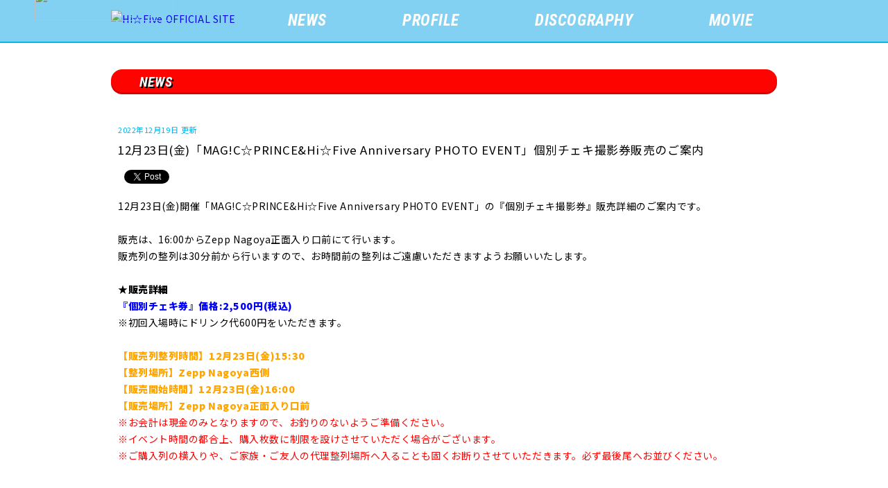

--- FILE ---
content_type: text/html; charset=UTF-8
request_url: https://hi-five.jp/news/?id=463
body_size: 17575
content:
<!DOCTYPE html>
<!--[if lt IE 7]>      <html class="no-js lt-ie9 lt-ie8 lt-ie7"> <![endif]-->
<!--[if IE 7]>         <html class="no-js lt-ie9 lt-ie8"> <![endif]-->
<!--[if IE 8]>         <html class="no-js lt-ie9"> <![endif]-->
<!--[if gt IE 8]><!--> <html class="no-js"> <!--<![endif]-->
<head>
    <!-- Google tag (gtag.js) -->
<script async src="https://www.googletagmanager.com/gtag/js?id=G-0Q27L8EXTD"></script>
<script>
  
  window.dataLayer = window.dataLayer || [];
  function gtag(){dataLayer.push(arguments);}
  gtag('js', new Date());

  gtag('config', 'G-0Q27L8EXTD');

</script>
    <!-- Google tag (gtag.js) -->
<script async src="https://www.googletagmanager.com/gtag/js?id=UA-131167330-1"></script>
<script>
  
  window.dataLayer = window.dataLayer || [];
  function gtag(){dataLayer.push(arguments);}
  gtag('js', new Date());

  gtag('config', 'UA-131167330-1');
  
</script>

        
   
        

    <meta charset="utf-8">
    <meta http-equiv="X-UA-Compatible" content="IE=edge">
    <title>NEWS｜Hi☆Five OFFICIAL SITE</title>
    <meta name="viewport" content="width=device-width, initial-scale=1">
    <meta name="format-detection" content="telephone=no">
    <meta http-equiv="Content-Type" content="text/html; charset=UTF-8" />
    <meta http-equiv="Content-Script-Type" content="text/javascript" />
    <meta http-equiv="Content-Style-Type" content="text/css" />
    <meta name="description" content="Hi☆Five（ハイファイブ）OFFICIAL SITE" />
    <meta name="Keywords" content="Hi☆Five,ハイファイブ,林拓磨,加藤大悟,大谷悠哉,大友海,野口友輔" />
    <meta http-equiv="Pragma" content="no-cache">
    <meta http-equiv="Cache-Control" content="no-cache">

    <link rel="apple-touch-icon" href="/apple-touch-icon.png">
    <link rel="shortcut icon" href="/favicon.ico">

    <link href="https://fonts.googleapis.com/css?family=Noto+Sans+JP:400,900|Roboto+Condensed:700,700i" rel="stylesheet">


    <link rel="stylesheet" href="/js/plugins/colorbox/colorbox.css">
    <link rel="stylesheet" href="/css/main.css?1659342217">




    
    <meta property="og:title" content="12月23日(金)「MAG!C☆PRINCE&Hi☆Five Anniversary PHOTO EVENT」個別チェキ撮影券販売のご案内｜Hi☆Five OFFICIAL SITE" />
    <meta property="og:type" content="website" />
    <meta property="og:url " content="http://hi-five.jp/news/?id=463" />
    <meta property="og:description" content="Hi☆Five（ハイファイブ）OFFICIAL SITE" />
    <meta property="og:image" content="http://hi-five.jp/ogpimages.png" />

    
    <meta name="twitter:card" content="summary_large_image" />
    <meta name="twitter:site" content="@nine_stars4">
    <meta name="twitter:title" content="12月23日(金)「MAG!C☆PRINCE&Hi☆Five Anniversary PHOTO EVENT」個別チェキ撮影券販売のご案内｜Hi☆Five OFFICIAL SITE" />
    <meta name="twitter:description" content="Hi☆Five（ハイファイブ）OFFICIAL SITE" />

    <meta http-equiv="Content-Type" content="text/html; charset=UTF-8" />
    <meta http-equiv="Content-Script-Type" content="text/javascript" />
    <meta http-equiv="Content-Style-Type" content="text/css" />
    <meta name="description" content="Hi☆Five（ハイファイブ）OFFICIAL SITE" />
    <meta name="Keywords" content="Hi☆Five,ハイファイブ,林拓磨,加藤大悟,大谷悠哉,大友海,野口友輔" />
    <meta http-equiv="Pragma" content="no-cache">
    <meta http-equiv="Cache-Control" content="no-cache">

    


</head>


<body id="under">

    
        
<div id="fb-root"></div>
<script>(function(d, s, id) {
  var js, fjs = d.getElementsByTagName(s)[0];
  if (d.getElementById(id)) return;
  js = d.createElement(s); js.id = id;
  js.src = "//connect.facebook.net/ja_JP/sdk.js#xfbml=1&version=v2.5&appId=1586163884935891";
  fjs.parentNode.insertBefore(js, fjs);
}(document, 'script', 'facebook-jssdk'));</script>


    

    

<div class="wrap">

    <header id="header" class="header">

        
        <div id="fixedBox" class="menu__content fixed">
    <div class="menu">
        <div class="logo-mark">
            <a href="/" class="js-protect">
                <h1>
                    <img src="/images/logo.png" alt="Hi☆Five OFFICIAL SITE">
                </h1>
            </a>
        </div>

        <div class="menu-btn mb-elem js-touch">
            <input id="nav-input" type="checkbox" class="nav-unshown">
            <label id="nav-open" for="nav-input">
                <span></span>
            </label>
            <label class="nav-unshown" id="nav-close" for="nav-input"></label>
        </div>
    </div>

    <nav class="header__content">
        <ul>
            <li>
                <a href="/news/" class="navi__link">NEWS</a>
            </li>
            <li>
                <a href="/profile/" class="navi__link">PROFILE</a>
            </li>
            <li>
                <a href="/disco/" class="navi__link">DISCOGRAPHY</a>
            </li>
            
            <li>
                <a href="/movie/" class="navi__link">MOVIE</a>
                
            </li>

            
        </ul>
    </nav>
</div>


	</header>


    <div class="wrapper">
        <div class="content">
                

    <section id="news">
        <h2 class="section-title"><span>NEWS</span></h2>

        
            
            
                <div class="article clearfix detail">
                     <h4>
                        <div class="small update_info"><time>2022年12月19日</time> 更新                         </div>
                        <div class="news_title">12月23日(金)「MAG!C☆PRINCE&Hi☆Five Anniversary PHOTO EVENT」個別チェキ撮影券販売のご案内</div>
                        
<div class="sns-buttons">
    <div class="item">
        <div class="fb-like" data-href="" data-layout="button" data-action="like" data-show-faces="false" data-share="false"></div>
    </div>

    <div class="item">
        <a href="https://twitter.com/share" class="twitter-share-button"  data-text="12月23日(金)「MAG!C☆PRINCE&Hi☆Five Anniversary PHOTO EVENT」個別チェキ撮影券販売のご案内"></a>
        
        <script>!function(d,s,id){var js,fjs=d.getElementsByTagName(s)[0],p=/^http:/.test(d.location)?'http':'https';if(!d.getElementById(id)){js=d.createElement(s);js.id=id;js.src=p+'://platform.twitter.com/widgets.js';fjs.parentNode.insertBefore(js,fjs);}}(document, 'script', 'twitter-wjs');</script>
        
    </div>

    <div class="item">
        <span>
            <script type="text/javascript" src="//media.line.me/js/line-button.js?v=20140411" ></script>

            <script type="text/javascript">
            new media_line_me.LineButton({
                "pc":false,"lang":"ja","type":"a","text":"12月23日(金)「MAG!C☆PRINCE&Hi☆Five Anniversary PHOTO EVENT」個別チェキ撮影券販売のご案内","withUrl":true
            });
            </script>
        </span>
    </div>
</div>

                    </h4>
    
                    <div class="aem-post">12月23日(金)開催「MAG!C☆PRINCE&Hi☆Five Anniversary PHOTO EVENT」の『個別チェキ撮影券』販売詳細のご案内です。<br />
<br />
販売は、16:00からZepp Nagoya正面入り口前にて行います。<br />
販売列の整列は30分前から行いますので、お時間前の整列はご遠慮いただきますようお願いいたします。<br />
&nbsp;<br />
<strong>★</strong><strong>販売詳細</strong><br />
<span style="color:#0000FF;"><strong>『個別チェキ券』価格:2,500円(税込)</strong></span><br />
※初回入場時にドリンク代600円をいただきます。<br />
&nbsp;<br />
<span style="color:#FFA500;"><strong>【販売列整列時間】12月23日(金)15:30</strong><br />
<strong>【整列場所】Zepp Nagoya西側</strong></span><br />
<span style="color:#FFA500;"><strong>【販売開始時間】12月23日(金)16:00</strong><br />
<strong>【販売場所】Zepp Nagoya正面入り口前</strong></span><br />
<span style="color:#FF0000;">※お会計は現金のみとなりますので、お釣りのないようご準備ください。<br />
※イベント時間の都合上、購入枚数に制限を設けさせていただく場合がございます。<br />
※ご購入列の横入りや、ご家族・ご友人の代理整列場所へ入ることも固くお断りさせていただきます。必ず最後尾へお並びください。</span><br />
&nbsp;<br />
&nbsp;<br />
&nbsp;<strong>★</strong><strong>イベント概要</strong><br />
<strong>「MAG!C</strong><strong>☆</strong><strong>PRINCE</strong><strong>&Hi</strong><strong>☆</strong><strong>Five Anniversary PHOTO EVENT</strong><strong>」</strong><br />
<strong>【日時】2022年12月23日(金)</strong><br />
<strong>撮影列整列開始17:00 / 撮影会17:30～</strong><br />
&nbsp;<strong>【会場】Zepp NAGOYA(名古屋市中村区平池町4丁目60-7)</strong><br />
<strong>【内容】個別チェキ会</strong><br />
<strong>『個別チェキ券』1枚ご購入につき1回、お好きなメンバーとの個別チェキ会にご参加いただけます。『個別チェキ券』を、ご参加時にスタッフに必ずお渡しください。</strong><br />
<br />
<br />
<span style="color:#FF0000;"><strong>【個別チェキ会ご参加時の注意事項】</strong></span><br />
・個別チェキ会は、お並びのお客様の列が途切れ次第終了となります。<br />
・ライブと同様、録音、録画、盗撮行為は禁止となります。<br />
・未就学のお子さまは保護者同伴に限り『個別チェキ券』は必要ありませんが、保護者の方のご参加には『個別チェキ券』が必要となります。<br />
・荷物、スマートフォン、携帯電話を持ったまま個別チェキ会に参加することはできません。<br />
・お好きなメンバーを1名お選びいただき、スタッフがチェキカメラにて撮影いたします。<br />
・メンバーは透明のマウスシールドを着用させていただきます。<br />
・お客様はマスクの着用をお願いいたします。着用が無い場合はご参加いただけません。<br />
・メンバーとお客様の間に飛沫防止シートを設置させていただきます。<br />
・撮影の際は、足元の印のあるところに立って頂き、スタッフが撮影します。<br />
・メンバーに触れる行為は禁止です。<br />
・メンバーの衣装を脱がせる、座らせる、およびお客様がメンバー衣装を着用する行為、メンバーにお客様が持ち込まれた服を着せる、メンバーにメガネをかけさせることなども禁止とさせていただきます。<br />
<br />
その他、特典会での過度なポーズやお持込みにつきまして、スタッフからお断りする場合がございますのであらかじめご了承ください。<br />
<br />
<br />
<strong>【感染症対策について】</strong><br />
新型コロナウイルス発生に伴い、細心の注意を払いイベントを実施しております。感染拡大防止の趣旨をご理解いただき健康と安全を考慮し、イベント運営において下記の対応とご協力をお願い致します。<br />
※入場の際、検温・アルコール消毒・マスクの着用は必須になります。イベント中もマスクは外さずにご参加ください。マスク着用の無い方はご参加できませんので、予めご了承下さい。<br />
※当日、お客様に非接触体温計での体温測定を実施させていただきます。体温が37.5度以上のお客様、発熱や咳など風邪症状や息苦しさなどの症状があるお客様のご入場はお断りいたしますので、予めご了承くださいませ。体調にご不安のある方は、くれぐれもご無理をなさらないようお願い致します。<br />
※万が一、発熱・咳・全身痛などの症状がある場合は、ご来場の前に必ず医療機関にご連絡の上、指定された医療機関で受診されますようお願いいたします。<br />
※飛沫予防ため、会場内での会話等は極力お控えいただきますようお願いいたします。コールもNGとなります。<br />
※イベントスペース内はスタッフに指示された位置で整列・ご参加ください。<br />
※特典会実施中やご整列時などは、出演者、また他のお客様と適正な距離をとるようお願いいたします。スタッフからの指示に従っていただけない場合はご参加いただけない場合もございます。<br />
※万一 体調が優れない場合は、お客様よりスタッフへお声掛けください。<br />
※今後の状況によっては、イベントの急遽中止・延期、内容の変更になる場合も御座いますのでご了承ください。その際は当日までにホームページ等でご案内させていただきますので、あらかじめご了承ください。<br />
※当日のプレゼント、手紙、差し入れ、スタンド花について、感染リスク低減の為お断りさせて頂きます。お持ち頂いても一切お預かりできませんので、予めご了承ください。&nbsp;<br />
<br />
<br />
<strong>◆</strong><strong>注意事項</strong><br />
・他のお客様のご迷惑となる行為、他のお客様に怪我をさせてしまう可能性のある危険な行為はご遠慮ください。<br />
・会場内での飲食、喫煙は固くお断りいたします。見つけ次第ご退場頂きます。その際は返金等は一切受け付けませんので予めご了承ください。<br />
・お荷物だけ置いて、長時間ご本人様不在の場所取りは禁止です。発見し次第、お荷物は撤去させていただきます。<br />
・会場内での許可のない写真撮影・動画撮影・録音行為は禁止です。<br />
・諸事情により、イベント内容の変更や、イベントを中止させていただく場合がございます。<br />
・会場までの交通費、宿泊費はお客様のご負担となります。万が一イベントが中止になった場合でも、変わりはございません。<br />
・諸事情によりイベント内容の変更・中止・延期となった場合でも、対象商品の返品・返金は致しかねます。<br />
・イベント会場内外で発生した事故・盗難等には主催者・会場・出演者は一切責任を負いません。貴重品は各自で管理をお願い致します。<br />
・ゴミは各自お持ち帰りいただきますよう、ご協力をお願い致します。<br />
・当日の事故防止、安全確保の為、様々な制限を設けさせていただく場合がございます。<br />
・イベント中はスタッフがお客様の肩や腕などに触れて誘導する場合がございます。<br />
・イベント当日、マスコミ・メディア等の取材・撮影が入る場合がございます。また、お客様が写り込む可能性がございます。撮影内容はTV・新聞・インターネット等に掲載される場合がございますので、あらかじめご了承ください。<br />
<br />
以上注意事項を守れない、スタッフのご案内等に従えないお客さまはご参加をお断りまたはご退場いただきます。<br />
&nbsp;<br />
&nbsp;<br />
◎イベントについてのお問い合わせ先<br />
ワタナベエンターテインメント名古屋事業本部<br />
052-222-7027(平日11:00～18:00)<br />
<br />
&nbsp;</div>
                </div>

                            </section>



<div class="pager">
            <ul>
             
                <li class="btn-list">
                    <a href="./" sl-processed="1">LIST</a>
                </li>
             
            
             
                <li class="btn-back">
                    <a href="?id=464" sl-processed="1">BACK</a>
                </li>
             
            
             
                <li class="btn-next">
                    <a href="?id=462" sl-processed="1">NEXT</a>
                </li>
             
        </ul>
   </div>


        </div>
    </div>

    <footer id="footer" class="footer">
        <div class="logo"><a href="/" class="js-protect"><img src="/images/main-logo.png" alt="Hi☆Five OFFICIAL SITE"/></a></div>
        <div class="copyright">Copyright &copy;WATANABE ENTERTAINMENT CO., LTD. All rights reserved.</div>
    </footer>


</div>





    <script src="//ajax.googleapis.com/ajax/libs/jquery/1.12.4/jquery.min.js"></script>
    <script>window.jQuery || document.write('<script src="/js/plugins/jquery-1.12.4.min.js"><\/script>')</script>

    <script src="/js/plugins/jquery.aemSmoothScroll.js"></script>
    <script src="/js/plugins/jquery.aemTouchUtil.js"></script>
    <script src="/js/plugins/desvg.js"></script>

    <script src="/js/plugins.js"></script>
    <script src="/js/script.js"></script>

    <script>
    $(function(){

    setTimeout(function(){
       $('.wrap').css('opacity','1');
    }, 300);

    });
    </script>




    
    

    

</body>
</html>


--- FILE ---
content_type: text/css
request_url: https://hi-five.jp/css/main.css?1659342217
body_size: 158381
content:
@charset "UTF-8";
/* ========================================
    common
        サイト全体の設定、定義など
======================================== */
/* YUI 3.5.0 reset.css (http://developer.yahoo.com/yui/3/cssreset/) - https://cssreset.com/ */
html {
  color: #000;
  background: #FFF;
}

body, div, dl, dt, dd, ul, ol, li, h1, h2, h3, h4, h5, h6, pre, code, form, fieldset, legend, input, textarea, p, blockquote, th, td {
  margin: 0;
  padding: 0;
}

table {
  border-collapse: collapse;
  border-spacing: 0;
}

fieldset, img {
  border: 0;
}

address, caption, cite, code, dfn, em, strong, th, var {
  font-style: normal;
  font-weight: normal;
}

ol, ul {
  list-style: none;
}

caption, th {
  text-align: left;
}

h1, h2, h3, h4, h5, h6 {
  font-size: 100%;
  font-weight: normal;
}

q:before, q:after {
  content: '';
}

abbr, acronym {
  border: 0;
  font-variant: normal;
}

sup {
  vertical-align: text-top;
}

sub {
  vertical-align: text-bottom;
}

input, textarea, select {
  font-family: inherit;
  font-size: inherit;
  font-weight: inherit;
}

input, textarea, select {
  *font-size: 100%;
}

legend {
  color: #000;
}

#yui3-css-stamp.cssreset {
  display: none;
}

/* ========================================
    
    base
        タグに直接効かせるスタイル

    INDEX
        - common
        - anti-aliasing
        - form

======================================== */
/* ========================================
    common
======================================== */
* {
  box-sizing: border-box;
}

body {
  font-family: "Noto Sans JP", "游ゴシック体", "Yu Gothic", "Hiragino Kaku Gothic ProN", "ヒラギノ角ゴ ProN W3", Meiryo, メイリオ, sans-serif;
  font-size: 14px;
  line-height: 1.75;
  word-wrap: break-word;
  -webkit-text-size-adjust: 100%;
  letter-spacing: 0.04em;
}

@media screen and (min-width: 781px) {
  body {
    min-height: 100vh;
  }
}

img {
  vertical-align: bottom;
  max-width: 100%;
  height: auto;
}

a {
  outline: none;
  text-decoration: none;
}

*:focus {
  outline: none;
}

/* ========================================
    anti-aliasing
======================================== */
body,
html {
  -webkit-font-smoothing: subpixel-antialiased;
  -moz-osx-font-smoothing: unset;
}

@media only screen and (-webkit-min-device-pixel-ratio: 2), (-webkit-min-device-pixel-ratio: 2), (min-resolution: 2dppx) {
  body,
  html {
    -webkit-font-smoothing: antialiased;
    -moz-osx-font-smoothing: grayscale;
  }
}

/* ========================================
    form
======================================== */
@media screen and (max-width: 780px) {
  input, textarea, select {
    font-size: 16px;
  }
}

/* ========================================
    
    parts
        付けるだけで動くスタイルのパーツ

    INDEX
        - element
        - layout
        - font
        - color
        - margin, padding
        - border

======================================== */
/* ========================================
    element
======================================== */
@media not screen and (min-width: 1081px) {
  .xl-elem {
    display: none !important;
  }
}

.xl-elem--inline {
  display: inline;
}

@media not screen and (min-width: 1081px) {
  .xl-elem--inline {
    display: none !important;
  }
}

@media not screen and (min-width: 781px) and (max-width: 1080px) {
  .l-elem {
    display: none !important;
  }
}

.l-elem--inline {
  display: inline;
}

@media not screen and (min-width: 781px) and (max-width: 1080px) {
  .l-elem--inline {
    display: none !important;
  }
}

@media not screen and (min-width: 481px) and (max-width: 780px) {
  .m-elem {
    display: none !important;
  }
}

.m-elem--inline {
  display: inline;
}

@media not screen and (min-width: 481px) and (max-width: 780px) {
  .m-elem--inline {
    display: none !important;
  }
}

@media not screen and (max-width: 480px) {
  .s-elem {
    display: none !important;
  }
}

.s-elem--inline {
  display: inline;
}

@media not screen and (max-width: 480px) {
  .s-elem--inline {
    display: none !important;
  }
}

@media not screen and (max-width: 780px) {
  .mb-elem {
    display: none !important;
  }
}

.mb-elem--inline {
  display: inline;
}

@media not screen and (max-width: 780px) {
  .mb-elem--inline {
    display: none !important;
  }
}

@media not screen and (min-width: 781px) {
  .pc-elem {
    display: none !important;
  }
}

.pc-elem--inline {
  display: inline;
}

@media not screen and (min-width: 781px) {
  .pc-elem--inline {
    display: none !important;
  }
}

/* ========================================
    layout
======================================== */
.al-c {
  text-align: center !important;
}

.al-r {
  text-align: right !important;
}

.al-l {
  text-align: left !important;
}

.fr {
  float: right !important;
}

.fl {
  float: left !important;
}

.cf:after {
  content: "";
  display: table;
  clear: both;
}

/* ========================================
    font
======================================== */
.x-small {
  font-size: 0.6em;
}

.small {
  font-size: 0.8em;
}

.large, #news .article .news_title, #news .article .info_title, #info .article .news_title, #info .article .info_title, #profile .name_title .name {
  font-size: 1.2em;
}

.x-large {
  font-size: 1.4em;
}

.bold {
  font-weight: bold;
}

.italic {
  font-style: italic;
}

.link {
  color: #03b7f0;
}

/* ========================================
    color
======================================== */
.c-white {
  color: white !important;
}

.c-gray {
  color: #cdcdcd !important;
}

.c-black {
  color: black !important;
}

.c-red {
  color: #fe0400 !important;
}

.c-green {
  color: #00a44d !important;
}

.c-blue {
  color: #03b7f0 !important;
}

.c-yellow {
  color: #f1dd04 !important;
}

.c-pink {
  color: pink !important;
}

.c-purple {
  color: #9100ff !important;
}

/* ========================================
    margin, padding
======================================== */
.mt-0 {
  margin-top: 0px !important;
}

.mr-0 {
  margin-right: 0px !important;
}

.mb-0 {
  margin-bottom: 0px !important;
}

.ml-0 {
  margin-left: 0px !important;
}

.pt-0 {
  padding-top: 0px !important;
}

.pr-0 {
  padding-right: 0px !important;
}

.pb-0 {
  padding-bottom: 0px !important;
}

.pl-0 {
  padding-left: 0px !important;
}

.mt-5 {
  margin-top: 5px !important;
}

.mr-5 {
  margin-right: 5px !important;
}

.mb-5 {
  margin-bottom: 5px !important;
}

.ml-5 {
  margin-left: 5px !important;
}

.pt-5 {
  padding-top: 5px !important;
}

.pr-5 {
  padding-right: 5px !important;
}

.pb-5 {
  padding-bottom: 5px !important;
}

.pl-5 {
  padding-left: 5px !important;
}

.mt-10 {
  margin-top: 10px !important;
}

.mr-10 {
  margin-right: 10px !important;
}

.mb-10 {
  margin-bottom: 10px !important;
}

.ml-10 {
  margin-left: 10px !important;
}

.pt-10 {
  padding-top: 10px !important;
}

.pr-10 {
  padding-right: 10px !important;
}

.pb-10 {
  padding-bottom: 10px !important;
}

.pl-10 {
  padding-left: 10px !important;
}

.mt-15 {
  margin-top: 15px !important;
}

.mr-15 {
  margin-right: 15px !important;
}

.mb-15 {
  margin-bottom: 15px !important;
}

.ml-15 {
  margin-left: 15px !important;
}

.pt-15 {
  padding-top: 15px !important;
}

.pr-15 {
  padding-right: 15px !important;
}

.pb-15 {
  padding-bottom: 15px !important;
}

.pl-15 {
  padding-left: 15px !important;
}

.mt-20 {
  margin-top: 20px !important;
}

.mr-20 {
  margin-right: 20px !important;
}

.mb-20 {
  margin-bottom: 20px !important;
}

.ml-20 {
  margin-left: 20px !important;
}

.pt-20 {
  padding-top: 20px !important;
}

.pr-20 {
  padding-right: 20px !important;
}

.pb-20 {
  padding-bottom: 20px !important;
}

.pl-20 {
  padding-left: 20px !important;
}

.mt-25 {
  margin-top: 25px !important;
}

.mr-25 {
  margin-right: 25px !important;
}

.mb-25 {
  margin-bottom: 25px !important;
}

.ml-25 {
  margin-left: 25px !important;
}

.pt-25 {
  padding-top: 25px !important;
}

.pr-25 {
  padding-right: 25px !important;
}

.pb-25 {
  padding-bottom: 25px !important;
}

.pl-25 {
  padding-left: 25px !important;
}

.mt-30 {
  margin-top: 30px !important;
}

.mr-30 {
  margin-right: 30px !important;
}

.mb-30 {
  margin-bottom: 30px !important;
}

.ml-30 {
  margin-left: 30px !important;
}

.pt-30 {
  padding-top: 30px !important;
}

.pr-30 {
  padding-right: 30px !important;
}

.pb-30 {
  padding-bottom: 30px !important;
}

.pl-30 {
  padding-left: 30px !important;
}

.mt-35 {
  margin-top: 35px !important;
}

.mr-35 {
  margin-right: 35px !important;
}

.mb-35 {
  margin-bottom: 35px !important;
}

.ml-35 {
  margin-left: 35px !important;
}

.pt-35 {
  padding-top: 35px !important;
}

.pr-35 {
  padding-right: 35px !important;
}

.pb-35 {
  padding-bottom: 35px !important;
}

.pl-35 {
  padding-left: 35px !important;
}

.mt-40 {
  margin-top: 40px !important;
}

.mr-40 {
  margin-right: 40px !important;
}

.mb-40 {
  margin-bottom: 40px !important;
}

.ml-40 {
  margin-left: 40px !important;
}

.pt-40 {
  padding-top: 40px !important;
}

.pr-40 {
  padding-right: 40px !important;
}

.pb-40 {
  padding-bottom: 40px !important;
}

.pl-40 {
  padding-left: 40px !important;
}

.mt-45 {
  margin-top: 45px !important;
}

.mr-45 {
  margin-right: 45px !important;
}

.mb-45 {
  margin-bottom: 45px !important;
}

.ml-45 {
  margin-left: 45px !important;
}

.pt-45 {
  padding-top: 45px !important;
}

.pr-45 {
  padding-right: 45px !important;
}

.pb-45 {
  padding-bottom: 45px !important;
}

.pl-45 {
  padding-left: 45px !important;
}

.mt-50 {
  margin-top: 50px !important;
}

.mr-50 {
  margin-right: 50px !important;
}

.mb-50 {
  margin-bottom: 50px !important;
}

.ml-50 {
  margin-left: 50px !important;
}

.pt-50 {
  padding-top: 50px !important;
}

.pr-50 {
  padding-right: 50px !important;
}

.pb-50 {
  padding-bottom: 50px !important;
}

.pl-50 {
  padding-left: 50px !important;
}

.mt-55 {
  margin-top: 55px !important;
}

.mr-55 {
  margin-right: 55px !important;
}

.mb-55 {
  margin-bottom: 55px !important;
}

.ml-55 {
  margin-left: 55px !important;
}

.pt-55 {
  padding-top: 55px !important;
}

.pr-55 {
  padding-right: 55px !important;
}

.pb-55 {
  padding-bottom: 55px !important;
}

.pl-55 {
  padding-left: 55px !important;
}

.mt-60 {
  margin-top: 60px !important;
}

.mr-60 {
  margin-right: 60px !important;
}

.mb-60 {
  margin-bottom: 60px !important;
}

.ml-60 {
  margin-left: 60px !important;
}

.pt-60 {
  padding-top: 60px !important;
}

.pr-60 {
  padding-right: 60px !important;
}

.pb-60 {
  padding-bottom: 60px !important;
}

.pl-60 {
  padding-left: 60px !important;
}

.mt-65 {
  margin-top: 65px !important;
}

.mr-65 {
  margin-right: 65px !important;
}

.mb-65 {
  margin-bottom: 65px !important;
}

.ml-65 {
  margin-left: 65px !important;
}

.pt-65 {
  padding-top: 65px !important;
}

.pr-65 {
  padding-right: 65px !important;
}

.pb-65 {
  padding-bottom: 65px !important;
}

.pl-65 {
  padding-left: 65px !important;
}

.mt-70 {
  margin-top: 70px !important;
}

.mr-70 {
  margin-right: 70px !important;
}

.mb-70 {
  margin-bottom: 70px !important;
}

.ml-70 {
  margin-left: 70px !important;
}

.pt-70 {
  padding-top: 70px !important;
}

.pr-70 {
  padding-right: 70px !important;
}

.pb-70 {
  padding-bottom: 70px !important;
}

.pl-70 {
  padding-left: 70px !important;
}

.mt-75 {
  margin-top: 75px !important;
}

.mr-75 {
  margin-right: 75px !important;
}

.mb-75 {
  margin-bottom: 75px !important;
}

.ml-75 {
  margin-left: 75px !important;
}

.pt-75 {
  padding-top: 75px !important;
}

.pr-75 {
  padding-right: 75px !important;
}

.pb-75 {
  padding-bottom: 75px !important;
}

.pl-75 {
  padding-left: 75px !important;
}

.mt-80 {
  margin-top: 80px !important;
}

.mr-80 {
  margin-right: 80px !important;
}

.mb-80 {
  margin-bottom: 80px !important;
}

.ml-80 {
  margin-left: 80px !important;
}

.pt-80 {
  padding-top: 80px !important;
}

.pr-80 {
  padding-right: 80px !important;
}

.pb-80 {
  padding-bottom: 80px !important;
}

.pl-80 {
  padding-left: 80px !important;
}

.mt-85 {
  margin-top: 85px !important;
}

.mr-85 {
  margin-right: 85px !important;
}

.mb-85 {
  margin-bottom: 85px !important;
}

.ml-85 {
  margin-left: 85px !important;
}

.pt-85 {
  padding-top: 85px !important;
}

.pr-85 {
  padding-right: 85px !important;
}

.pb-85 {
  padding-bottom: 85px !important;
}

.pl-85 {
  padding-left: 85px !important;
}

.mt-90 {
  margin-top: 90px !important;
}

.mr-90 {
  margin-right: 90px !important;
}

.mb-90 {
  margin-bottom: 90px !important;
}

.ml-90 {
  margin-left: 90px !important;
}

.pt-90 {
  padding-top: 90px !important;
}

.pr-90 {
  padding-right: 90px !important;
}

.pb-90 {
  padding-bottom: 90px !important;
}

.pl-90 {
  padding-left: 90px !important;
}

.mt-95 {
  margin-top: 95px !important;
}

.mr-95 {
  margin-right: 95px !important;
}

.mb-95 {
  margin-bottom: 95px !important;
}

.ml-95 {
  margin-left: 95px !important;
}

.pt-95 {
  padding-top: 95px !important;
}

.pr-95 {
  padding-right: 95px !important;
}

.pb-95 {
  padding-bottom: 95px !important;
}

.pl-95 {
  padding-left: 95px !important;
}

.mt-100 {
  margin-top: 100px !important;
}

.mr-100 {
  margin-right: 100px !important;
}

.mb-100 {
  margin-bottom: 100px !important;
}

.ml-100 {
  margin-left: 100px !important;
}

.pt-100 {
  padding-top: 100px !important;
}

.pr-100 {
  padding-right: 100px !important;
}

.pb-100 {
  padding-bottom: 100px !important;
}

.pl-100 {
  padding-left: 100px !important;
}

.mt-105 {
  margin-top: 105px !important;
}

.mr-105 {
  margin-right: 105px !important;
}

.mb-105 {
  margin-bottom: 105px !important;
}

.ml-105 {
  margin-left: 105px !important;
}

.pt-105 {
  padding-top: 105px !important;
}

.pr-105 {
  padding-right: 105px !important;
}

.pb-105 {
  padding-bottom: 105px !important;
}

.pl-105 {
  padding-left: 105px !important;
}

.mt-110 {
  margin-top: 110px !important;
}

.mr-110 {
  margin-right: 110px !important;
}

.mb-110 {
  margin-bottom: 110px !important;
}

.ml-110 {
  margin-left: 110px !important;
}

.pt-110 {
  padding-top: 110px !important;
}

.pr-110 {
  padding-right: 110px !important;
}

.pb-110 {
  padding-bottom: 110px !important;
}

.pl-110 {
  padding-left: 110px !important;
}

.mt-115 {
  margin-top: 115px !important;
}

.mr-115 {
  margin-right: 115px !important;
}

.mb-115 {
  margin-bottom: 115px !important;
}

.ml-115 {
  margin-left: 115px !important;
}

.pt-115 {
  padding-top: 115px !important;
}

.pr-115 {
  padding-right: 115px !important;
}

.pb-115 {
  padding-bottom: 115px !important;
}

.pl-115 {
  padding-left: 115px !important;
}

.mt-120 {
  margin-top: 120px !important;
}

.mr-120 {
  margin-right: 120px !important;
}

.mb-120 {
  margin-bottom: 120px !important;
}

.ml-120 {
  margin-left: 120px !important;
}

.pt-120 {
  padding-top: 120px !important;
}

.pr-120 {
  padding-right: 120px !important;
}

.pb-120 {
  padding-bottom: 120px !important;
}

.pl-120 {
  padding-left: 120px !important;
}

/* ========================================
    border
======================================== */
hr.solid {
  border: none;
  border-top: 1px solid black;
}

hr.dot {
  border: none;
  border-top: 1px dotted black;
}

/* ========================================

    animation
        キーフレームアニメーションを定義する

    INDEX
        - keyframe
        - option parts
======================================== */
/* ========================================
    keyframe
======================================== */
.a-fadein-up {
  opacity: 0;
  -webkit-transform: translateY(20px);
          transform: translateY(20px);
}

.a-fadein-up.active {
  -webkit-animation-name: fadein-up;
          animation-name: fadein-up;
}

@-webkit-keyframes fadein-up {
  0% {
    opacity: 0;
    -webkit-transform: translateY(20px);
            transform: translateY(20px);
  }
  100% {
    opacity: 1;
    -webkit-transform: translateY(0);
            transform: translateY(0);
  }
}

@keyframes fadein-up {
  0% {
    opacity: 0;
    -webkit-transform: translateY(20px);
            transform: translateY(20px);
  }
  100% {
    opacity: 1;
    -webkit-transform: translateY(0);
            transform: translateY(0);
  }
}

/* ========================================
    option parts

        - 経過時間 animation-duration
        - 開始までの待ち時間 animation-delay
        - 繰り返し回数 animation-iteration-count
        - 往復するかどうか animation-direction
        - 完了後の状態 animation-fill-mode
        - イージング animate-timing-function

======================================== */
.a-duration--00 {
  -webkit-animation-duration: 0s !important;
          animation-duration: 0s !important;
}

.a-duration--01 {
  -webkit-animation-duration: 0.1s !important;
          animation-duration: 0.1s !important;
}

.a-duration--02 {
  -webkit-animation-duration: 0.2s !important;
          animation-duration: 0.2s !important;
}

.a-duration--03 {
  -webkit-animation-duration: 0.3s !important;
          animation-duration: 0.3s !important;
}

.a-duration--04 {
  -webkit-animation-duration: 0.4s !important;
          animation-duration: 0.4s !important;
}

.a-duration--05 {
  -webkit-animation-duration: 0.5s !important;
          animation-duration: 0.5s !important;
}

.a-duration--06 {
  -webkit-animation-duration: 0.6s !important;
          animation-duration: 0.6s !important;
}

.a-duration--07 {
  -webkit-animation-duration: 0.7s !important;
          animation-duration: 0.7s !important;
}

.a-duration--08 {
  -webkit-animation-duration: 0.8s !important;
          animation-duration: 0.8s !important;
}

.a-duration--09 {
  -webkit-animation-duration: 0.9s !important;
          animation-duration: 0.9s !important;
}

.a-duration--10 {
  -webkit-animation-duration: 1s !important;
          animation-duration: 1s !important;
}

.a-duration--11 {
  -webkit-animation-duration: 1.1s !important;
          animation-duration: 1.1s !important;
}

.a-duration--12 {
  -webkit-animation-duration: 1.2s !important;
          animation-duration: 1.2s !important;
}

.a-duration--13 {
  -webkit-animation-duration: 1.3s !important;
          animation-duration: 1.3s !important;
}

.a-duration--14 {
  -webkit-animation-duration: 1.4s !important;
          animation-duration: 1.4s !important;
}

.a-duration--15 {
  -webkit-animation-duration: 1.5s !important;
          animation-duration: 1.5s !important;
}

.a-duration--16 {
  -webkit-animation-duration: 1.6s !important;
          animation-duration: 1.6s !important;
}

.a-duration--17 {
  -webkit-animation-duration: 1.7s !important;
          animation-duration: 1.7s !important;
}

.a-duration--18 {
  -webkit-animation-duration: 1.8s !important;
          animation-duration: 1.8s !important;
}

.a-duration--19 {
  -webkit-animation-duration: 1.9s !important;
          animation-duration: 1.9s !important;
}

.a-duration--20 {
  -webkit-animation-duration: 2s !important;
          animation-duration: 2s !important;
}

.a-duration--21 {
  -webkit-animation-duration: 2.1s !important;
          animation-duration: 2.1s !important;
}

.a-duration--22 {
  -webkit-animation-duration: 2.2s !important;
          animation-duration: 2.2s !important;
}

.a-duration--23 {
  -webkit-animation-duration: 2.3s !important;
          animation-duration: 2.3s !important;
}

.a-duration--24 {
  -webkit-animation-duration: 2.4s !important;
          animation-duration: 2.4s !important;
}

.a-duration--25 {
  -webkit-animation-duration: 2.5s !important;
          animation-duration: 2.5s !important;
}

.a-duration--26 {
  -webkit-animation-duration: 2.6s !important;
          animation-duration: 2.6s !important;
}

.a-duration--27 {
  -webkit-animation-duration: 2.7s !important;
          animation-duration: 2.7s !important;
}

.a-duration--28 {
  -webkit-animation-duration: 2.8s !important;
          animation-duration: 2.8s !important;
}

.a-duration--29 {
  -webkit-animation-duration: 2.9s !important;
          animation-duration: 2.9s !important;
}

.a-duration--30 {
  -webkit-animation-duration: 3s !important;
          animation-duration: 3s !important;
}

.a-duration--31 {
  -webkit-animation-duration: 3.1s !important;
          animation-duration: 3.1s !important;
}

.a-duration--32 {
  -webkit-animation-duration: 3.2s !important;
          animation-duration: 3.2s !important;
}

.a-duration--33 {
  -webkit-animation-duration: 3.3s !important;
          animation-duration: 3.3s !important;
}

.a-duration--34 {
  -webkit-animation-duration: 3.4s !important;
          animation-duration: 3.4s !important;
}

.a-duration--35 {
  -webkit-animation-duration: 3.5s !important;
          animation-duration: 3.5s !important;
}

.a-duration--36 {
  -webkit-animation-duration: 3.6s !important;
          animation-duration: 3.6s !important;
}

.a-duration--37 {
  -webkit-animation-duration: 3.7s !important;
          animation-duration: 3.7s !important;
}

.a-duration--38 {
  -webkit-animation-duration: 3.8s !important;
          animation-duration: 3.8s !important;
}

.a-duration--39 {
  -webkit-animation-duration: 3.9s !important;
          animation-duration: 3.9s !important;
}

.a-duration--40 {
  -webkit-animation-duration: 4s !important;
          animation-duration: 4s !important;
}

.a-duration--41 {
  -webkit-animation-duration: 4.1s !important;
          animation-duration: 4.1s !important;
}

.a-duration--42 {
  -webkit-animation-duration: 4.2s !important;
          animation-duration: 4.2s !important;
}

.a-duration--43 {
  -webkit-animation-duration: 4.3s !important;
          animation-duration: 4.3s !important;
}

.a-duration--44 {
  -webkit-animation-duration: 4.4s !important;
          animation-duration: 4.4s !important;
}

.a-duration--45 {
  -webkit-animation-duration: 4.5s !important;
          animation-duration: 4.5s !important;
}

.a-duration--46 {
  -webkit-animation-duration: 4.6s !important;
          animation-duration: 4.6s !important;
}

.a-duration--47 {
  -webkit-animation-duration: 4.7s !important;
          animation-duration: 4.7s !important;
}

.a-duration--48 {
  -webkit-animation-duration: 4.8s !important;
          animation-duration: 4.8s !important;
}

.a-duration--49 {
  -webkit-animation-duration: 4.9s !important;
          animation-duration: 4.9s !important;
}

.a-duration--50 {
  -webkit-animation-duration: 5s !important;
          animation-duration: 5s !important;
}

.a-delay--00 {
  -webkit-animation-delay: 0s !important;
          animation-delay: 0s !important;
}

.a-delay--01 {
  -webkit-animation-delay: 0.1s !important;
          animation-delay: 0.1s !important;
}

.a-delay--02 {
  -webkit-animation-delay: 0.2s !important;
          animation-delay: 0.2s !important;
}

.a-delay--03 {
  -webkit-animation-delay: 0.3s !important;
          animation-delay: 0.3s !important;
}

.a-delay--04 {
  -webkit-animation-delay: 0.4s !important;
          animation-delay: 0.4s !important;
}

.a-delay--05 {
  -webkit-animation-delay: 0.5s !important;
          animation-delay: 0.5s !important;
}

.a-delay--06 {
  -webkit-animation-delay: 0.6s !important;
          animation-delay: 0.6s !important;
}

.a-delay--07 {
  -webkit-animation-delay: 0.7s !important;
          animation-delay: 0.7s !important;
}

.a-delay--08 {
  -webkit-animation-delay: 0.8s !important;
          animation-delay: 0.8s !important;
}

.a-delay--09 {
  -webkit-animation-delay: 0.9s !important;
          animation-delay: 0.9s !important;
}

.a-delay--10 {
  -webkit-animation-delay: 1s !important;
          animation-delay: 1s !important;
}

.a-delay--11 {
  -webkit-animation-delay: 1.1s !important;
          animation-delay: 1.1s !important;
}

.a-delay--12 {
  -webkit-animation-delay: 1.2s !important;
          animation-delay: 1.2s !important;
}

.a-delay--13 {
  -webkit-animation-delay: 1.3s !important;
          animation-delay: 1.3s !important;
}

.a-delay--14 {
  -webkit-animation-delay: 1.4s !important;
          animation-delay: 1.4s !important;
}

.a-delay--15 {
  -webkit-animation-delay: 1.5s !important;
          animation-delay: 1.5s !important;
}

.a-delay--16 {
  -webkit-animation-delay: 1.6s !important;
          animation-delay: 1.6s !important;
}

.a-delay--17 {
  -webkit-animation-delay: 1.7s !important;
          animation-delay: 1.7s !important;
}

.a-delay--18 {
  -webkit-animation-delay: 1.8s !important;
          animation-delay: 1.8s !important;
}

.a-delay--19 {
  -webkit-animation-delay: 1.9s !important;
          animation-delay: 1.9s !important;
}

.a-delay--20 {
  -webkit-animation-delay: 2s !important;
          animation-delay: 2s !important;
}

.a-delay--21 {
  -webkit-animation-delay: 2.1s !important;
          animation-delay: 2.1s !important;
}

.a-delay--22 {
  -webkit-animation-delay: 2.2s !important;
          animation-delay: 2.2s !important;
}

.a-delay--23 {
  -webkit-animation-delay: 2.3s !important;
          animation-delay: 2.3s !important;
}

.a-delay--24 {
  -webkit-animation-delay: 2.4s !important;
          animation-delay: 2.4s !important;
}

.a-delay--25 {
  -webkit-animation-delay: 2.5s !important;
          animation-delay: 2.5s !important;
}

.a-delay--26 {
  -webkit-animation-delay: 2.6s !important;
          animation-delay: 2.6s !important;
}

.a-delay--27 {
  -webkit-animation-delay: 2.7s !important;
          animation-delay: 2.7s !important;
}

.a-delay--28 {
  -webkit-animation-delay: 2.8s !important;
          animation-delay: 2.8s !important;
}

.a-delay--29 {
  -webkit-animation-delay: 2.9s !important;
          animation-delay: 2.9s !important;
}

.a-delay--30 {
  -webkit-animation-delay: 3s !important;
          animation-delay: 3s !important;
}

.a-delay--31 {
  -webkit-animation-delay: 3.1s !important;
          animation-delay: 3.1s !important;
}

.a-delay--32 {
  -webkit-animation-delay: 3.2s !important;
          animation-delay: 3.2s !important;
}

.a-delay--33 {
  -webkit-animation-delay: 3.3s !important;
          animation-delay: 3.3s !important;
}

.a-delay--34 {
  -webkit-animation-delay: 3.4s !important;
          animation-delay: 3.4s !important;
}

.a-delay--35 {
  -webkit-animation-delay: 3.5s !important;
          animation-delay: 3.5s !important;
}

.a-delay--36 {
  -webkit-animation-delay: 3.6s !important;
          animation-delay: 3.6s !important;
}

.a-delay--37 {
  -webkit-animation-delay: 3.7s !important;
          animation-delay: 3.7s !important;
}

.a-delay--38 {
  -webkit-animation-delay: 3.8s !important;
          animation-delay: 3.8s !important;
}

.a-delay--39 {
  -webkit-animation-delay: 3.9s !important;
          animation-delay: 3.9s !important;
}

.a-delay--40 {
  -webkit-animation-delay: 4s !important;
          animation-delay: 4s !important;
}

.a-delay--41 {
  -webkit-animation-delay: 4.1s !important;
          animation-delay: 4.1s !important;
}

.a-delay--42 {
  -webkit-animation-delay: 4.2s !important;
          animation-delay: 4.2s !important;
}

.a-delay--43 {
  -webkit-animation-delay: 4.3s !important;
          animation-delay: 4.3s !important;
}

.a-delay--44 {
  -webkit-animation-delay: 4.4s !important;
          animation-delay: 4.4s !important;
}

.a-delay--45 {
  -webkit-animation-delay: 4.5s !important;
          animation-delay: 4.5s !important;
}

.a-delay--46 {
  -webkit-animation-delay: 4.6s !important;
          animation-delay: 4.6s !important;
}

.a-delay--47 {
  -webkit-animation-delay: 4.7s !important;
          animation-delay: 4.7s !important;
}

.a-delay--48 {
  -webkit-animation-delay: 4.8s !important;
          animation-delay: 4.8s !important;
}

.a-delay--49 {
  -webkit-animation-delay: 4.9s !important;
          animation-delay: 4.9s !important;
}

.a-delay--50 {
  -webkit-animation-delay: 5s !important;
          animation-delay: 5s !important;
}

.a-count--0 {
  -webkit-animation-iteration-count: 0 !important;
          animation-iteration-count: 0 !important;
}

.a-count--1 {
  -webkit-animation-iteration-count: 1 !important;
          animation-iteration-count: 1 !important;
}

.a-count--2 {
  -webkit-animation-iteration-count: 2 !important;
          animation-iteration-count: 2 !important;
}

.a-count--3 {
  -webkit-animation-iteration-count: 3 !important;
          animation-iteration-count: 3 !important;
}

.a-count--4 {
  -webkit-animation-iteration-count: 4 !important;
          animation-iteration-count: 4 !important;
}

.a-count--5 {
  -webkit-animation-iteration-count: 5 !important;
          animation-iteration-count: 5 !important;
}

.a-count--6 {
  -webkit-animation-iteration-count: 6 !important;
          animation-iteration-count: 6 !important;
}

.a-count--7 {
  -webkit-animation-iteration-count: 7 !important;
          animation-iteration-count: 7 !important;
}

.a-count--8 {
  -webkit-animation-iteration-count: 8 !important;
          animation-iteration-count: 8 !important;
}

.a-count--9 {
  -webkit-animation-iteration-count: 9 !important;
          animation-iteration-count: 9 !important;
}

.a-count--10 {
  -webkit-animation-iteration-count: 10 !important;
          animation-iteration-count: 10 !important;
}

.a-count--infinite {
  -webkit-animation-iteration-count: infinite !important;
          animation-iteration-count: infinite !important;
}

.a-direction--on {
  -webkit-animation-direction: alternat !important;
          animation-direction: alternat !important;
}

.a-direction--off {
  -webkit-animation-direction: normal !important;
          animation-direction: normal !important;
}

.a-mode--both {
  -webkit-animation-fill-mode: both !important;
          animation-fill-mode: both !important;
}

.a-mode--forwards {
  -webkit-animation-fill-mode: forwards !important;
          animation-fill-mode: forwards !important;
}

.a-mode--backwards {
  -webkit-animation-fill-mode: backwards !important;
          animation-fill-mode: backwards !important;
}

.a-timing--linear {
  -webkit-animation-timing-function: linear !important;
          animation-timing-function: linear !important;
}

.a-timing--in-sine {
  -webkit-animation-timing-function: cubic-bezier(0.47, 0, 0.745, 0.715) !important;
          animation-timing-function: cubic-bezier(0.47, 0, 0.745, 0.715) !important;
}

.a-timing--out-sine {
  -webkit-animation-timing-function: cubic-bezier(0.39, 0.575, 0.565, 1) !important;
          animation-timing-function: cubic-bezier(0.39, 0.575, 0.565, 1) !important;
}

.a-timing--in-out-sine {
  -webkit-animation-timing-function: cubic-bezier(0.445, 0.05, 0.55, 0.95) !important;
          animation-timing-function: cubic-bezier(0.445, 0.05, 0.55, 0.95) !important;
}

.a-timing--in-quad {
  -webkit-animation-timing-function: cubic-bezier(0.55, 0.085, 0.68, 0.53) !important;
          animation-timing-function: cubic-bezier(0.55, 0.085, 0.68, 0.53) !important;
}

.a-timing--out-quad {
  -webkit-animation-timing-function: cubic-bezier(0.25, 0.46, 0.45, 0.94) !important;
          animation-timing-function: cubic-bezier(0.25, 0.46, 0.45, 0.94) !important;
}

.a-timing--in-out-quad {
  -webkit-animation-timing-function: cubic-bezier(0.455, 0.03, 0.515, 0.955) !important;
          animation-timing-function: cubic-bezier(0.455, 0.03, 0.515, 0.955) !important;
}

.a-timing--in-cubic {
  -webkit-animation-timing-function: cubic-bezier(0.55, 0.055, 0.675, 0.19) !important;
          animation-timing-function: cubic-bezier(0.55, 0.055, 0.675, 0.19) !important;
}

.a-timing--out-cubic {
  -webkit-animation-timing-function: cubic-bezier(0.215, 0.61, 0.355, 1) !important;
          animation-timing-function: cubic-bezier(0.215, 0.61, 0.355, 1) !important;
}

.a-timing--in-out-cubic {
  -webkit-animation-timing-function: cubic-bezier(0.645, 0.045, 0.355, 1) !important;
          animation-timing-function: cubic-bezier(0.645, 0.045, 0.355, 1) !important;
}

.a-timing--in-quart {
  -webkit-animation-timing-function: cubic-bezier(0.895, 0.03, 0.685, 0.22) !important;
          animation-timing-function: cubic-bezier(0.895, 0.03, 0.685, 0.22) !important;
}

.a-timing--out-quart {
  -webkit-animation-timing-function: cubic-bezier(0.165, 0.84, 0.44, 1) !important;
          animation-timing-function: cubic-bezier(0.165, 0.84, 0.44, 1) !important;
}

.a-timing--in-out-quart {
  -webkit-animation-timing-function: cubic-bezier(0.77, 0, 0.175, 1) !important;
          animation-timing-function: cubic-bezier(0.77, 0, 0.175, 1) !important;
}

.a-timing--in-quint {
  -webkit-animation-timing-function: cubic-bezier(0.755, 0.05, 0.855, 0.06) !important;
          animation-timing-function: cubic-bezier(0.755, 0.05, 0.855, 0.06) !important;
}

.a-timing--out-quint {
  -webkit-animation-timing-function: cubic-bezier(0.23, 1, 0.32, 1) !important;
          animation-timing-function: cubic-bezier(0.23, 1, 0.32, 1) !important;
}

.a-timing--in-out-quint {
  -webkit-animation-timing-function: cubic-bezier(0.86, 0, 0.07, 1) !important;
          animation-timing-function: cubic-bezier(0.86, 0, 0.07, 1) !important;
}

.a-timing--in-expo {
  -webkit-animation-timing-function: cubic-bezier(0.95, 0.05, 0.795, 0.035) !important;
          animation-timing-function: cubic-bezier(0.95, 0.05, 0.795, 0.035) !important;
}

.a-timing--out-expo {
  -webkit-animation-timing-function: cubic-bezier(0.19, 1, 0.22, 1) !important;
          animation-timing-function: cubic-bezier(0.19, 1, 0.22, 1) !important;
}

.a-timing--in-out-expo {
  -webkit-animation-timing-function: cubic-bezier(1, 0, 0, 1) !important;
          animation-timing-function: cubic-bezier(1, 0, 0, 1) !important;
}

.a-timing--in-circ {
  -webkit-animation-timing-function: cubic-bezier(0.6, 0.04, 0.98, 0.335) !important;
          animation-timing-function: cubic-bezier(0.6, 0.04, 0.98, 0.335) !important;
}

.a-timing--out-circ {
  -webkit-animation-timing-function: cubic-bezier(0.075, 0.82, 0.165, 1) !important;
          animation-timing-function: cubic-bezier(0.075, 0.82, 0.165, 1) !important;
}

.a-timing--in-out-circ {
  -webkit-animation-timing-function: cubic-bezier(0.785, 0.135, 0.15, 0.86) !important;
          animation-timing-function: cubic-bezier(0.785, 0.135, 0.15, 0.86) !important;
}

.a-timing--in-back {
  -webkit-animation-timing-function: cubic-bezier(0.6, -0.28, 0.735, 0.045) !important;
          animation-timing-function: cubic-bezier(0.6, -0.28, 0.735, 0.045) !important;
}

.a-timing--out-back {
  -webkit-animation-timing-function: cubic-bezier(0.175, 0.885, 0.32, 1.275) !important;
          animation-timing-function: cubic-bezier(0.175, 0.885, 0.32, 1.275) !important;
}

.a-timing--in-out-back {
  -webkit-animation-timing-function: cubic-bezier(0.68, -0.55, 0.265, 1.55) !important;
          animation-timing-function: cubic-bezier(0.68, -0.55, 0.265, 1.55) !important;
}

/* ========================================
    modules
        外部プラグインなどで使うもの
======================================== */
/* ========================================
    components
        共通で使うパーツを書くスタイル
======================================== */
/* ========================================

    common
        共通に使えるパーツ

    INDEX
        - wrapper

======================================== */
/* ========================================
    wrapper
======================================== */
.wrap {
  overflow: hidden;
  position: relative;
  min-height: 100%;
  transition: 0.5s;
}

@media screen and (min-width: 781px) {
  .wrap {
    min-height: 100vh;
    position: relative;
    padding-bottom: 200px;
  }
}

#under .wrap {
  margin-top: 60px;
}

.wrapper {
  max-width: 1000px;
  margin: 0 auto;
  padding-top: 40px;
  padding-left: 20px;
  padding-right: 20px;
}

.content {
  display: inline-block;
  width: 100%;
}

.content:after {
  content: "";
  display: block;
  visibility: hidden;
  clear: both;
  height: 0px;
  line-height: 0;
}

@media screen and (min-width: 781px) {
  .contents_left {
    float: left;
    width: 62%;
    max-width: 620px;
  }
  .contents_right {
    float: right;
    padding-left: 5%;
    width: 38%;
    max-width: 300px;
    box-sizing: border-box;
  }
}

.fan_contact {
  float: left;
  width: 100%;
}

/* ========================================
    
    header
        ヘッダーのパーツ

    INDEX
        - common

======================================== */
/* ========================================
    common
======================================== */
/* ========================================

    footer
        フッターのパーツ

    INDEX
        - common

======================================== */
/* ========================================
    common
======================================== */
footer {
  clear: both;
  box-shadow: 0 0 7px 0 #777;
  background-color: #f3f3f3;
  text-align: center;
  padding: 20px;
}

@media screen and (min-width: 781px) {
  footer {
    position: absolute;
    bottom: 0;
    left: 0;
    width: 100%;
    height: 200px;
  }
}

footer .logo a {
  margin-top: 30px;
  width: 250px;
}

footer .copyright {
  margin-top: 40px;
  color: black;
  font-weight: bold;
  font-size: small;
}

/* ========================================
    
    sns
        ソーシャルメディア系のスタイル

    INDEX
        - menu

======================================== */
/* ========================================
    menu
======================================== */
.sns-menu__item, .sns-menu__item--twitter, .sns-menu__item--instagram, .sns-menu__item--facebook, .sns-menu__item--youtube, .sns-menu__item--line, .sns-menu__item--google {
  display: inline-block;
}

/* ========================================

    nav
        ナビゲーションのパーツ

    INDEX
        - global
        - trigger
        - sub
        - pnkz
        - members menu

======================================== */
.menu__content {
  position: relative;
  top: 0;
  left: 0;
  width: 100%;
  z-index: 100;
  transition: padding 200ms ease-in-out;
  background-color: #82d1f2;
  box-shadow: 0 2px #03b7f0;
  background-image: url(/images/common/bg_dot.png);
  /*チェックボックス等は非表示に*/
  /*アイコンのスペース*/
  /*ハンバーガーアイコンをCSSだけで表現*/
  /*close*/
}

@media screen and (max-width: 780px) {
  .menu__content {
    position: absolute;
  }
}

.menu__content.fixed {
  position: fixed;
  top: 0;
}

.menu__content .coming-soon {
  position: relative;
}

.menu__content .coming-soon:after {
  display: none;
}

.menu__content .coming-soon__text {
  position: absolute;
  top: 50%;
  left: 50%;
  display: block;
  width: 8em;
  padding: 0 5px 2px;
  margin-top: 10px;
  -webkit-transform: rotate(0deg) translate(-50%, 0);
          transform: rotate(0deg) translate(-50%, 0);
  -webkit-transform-origin: 50% 50%;
          transform-origin: 50% 50%;
  transition: all 100ms ease-out;
  text-align: center;
  background-color: rgba(255, 255, 255, 0.6);
  color: #E4007F;
  font-size: .83em;
  line-height: 1.2em;
}

.menu__content .coming-soon a {
  cursor: default;
}

.menu__content .menu {
  position: relative;
  margin: auto;
  height: 60px;
  max-width: 1000px;
}

.menu__content ul {
  display: -webkit-flex;
  display: flex;
  -webkit-justify-content: space-around;
          justify-content: space-around;
  position: absolute;
  top: 0;
  right: 0;
  bottom: 0;
  margin: auto;
  max-width: 780px;
}

@media screen and (min-width: 781px) {
  .menu__content ul {
    display: -webkit-flex;
    display: flex;
    width: 78%;
  }
}

@media screen and (max-width: 780px) {
  .menu__content ul {
    display: block;
    padding-top: 100px;
    width: 100%;
  }
}

.menu__content ul li {
  vertical-align: middle;
}

.menu__content ul li a {
  display: block;
  color: white;
  text-decoration: none;
  font-size: 1.65em;
  padding: 10px;
}

@media screen and (max-width: 780px) {
  .menu__content ul li a {
    text-align: center;
    font-size: 1.2em;
  }
}

.menu__content .logo-mark {
  position: absolute;
  top: 50%;
  left: 0;
  max-width: 200px;
  height: 45px;
  z-index: 1;
  -webkit-transform: translateY(-50%);
          transform: translateY(-50%);
  margin-left: 10px;
}

@media screen and (min-width: 781px) {
  .menu__content .logo-mark {
    width: 20%;
  }
}

@media screen and (max-width: 780px) {
  .menu__content .logo-mark {
    margin-left: 10px;
    width: 50%;
  }
}

.menu__content .logo-mark a {
  display: block;
  text-align: center;
  width: 100%;
  height: 100%;
}

.menu__content .logo-mark img {
  position: absolute;
  top: 50%;
  left: 50%;
  -webkit-transform: translate(-50%, -50%);
          transform: translate(-50%, -50%);
  width: auto;
  height: 70%;
}

.menu__content .menu-btn {
  position: absolute;
  top: 15px;
  right: 25px;
  width: 25px;
  height: 25px;
}

.menu__content .nav-unshown {
  display: none;
}

.menu__content #nav-open {
  display: inline-block;
  width: 30px;
  height: 22px;
  vertical-align: middle;
}

.menu__content .open #nav-open {
  display: none;
}

.menu__content .open #nav-close {
  display: block;
}

.menu__content #nav-open span, .menu__content #nav-open span:before, .menu__content #nav-open span:after {
  position: absolute;
  height: 3px;
  /*線の太さ*/
  width: 25px;
  /*長さ*/
  background: white;
  display: block;
  content: '';
  cursor: pointer;
}

.menu__content #nav-open span:before {
  bottom: -8px;
}

.menu__content #nav-open span:after {
  bottom: -16px;
}

.menu__content #nav-close {
  z-index: 99999;
  top: 0;
  right: -3px;
  width: 30px;
  height: 30px;
  transition: .3s ease-in-out;
  position: absolute;
  opacity: 1 !important;
}

.menu__content #nav-close:before {
  content: "";
  width: 100%;
  height: 3px;
  background-color: white;
  position: absolute;
  top: 0;
  right: 0;
  bottom: 0;
  left: 0;
  margin: auto;
  -webkit-transform: rotate(45deg);
          transform: rotate(45deg);
}

.menu__content #nav-close:after {
  content: "";
  width: 100%;
  height: 3px;
  background-color: white;
  position: absolute;
  top: 0;
  right: 0;
  bottom: 0;
  left: 0;
  margin: auto;
  -webkit-transform: rotate(-45deg);
          transform: rotate(-45deg);
}

.menu__content #nav-close #nav-input:checked ~ #nav-close {
  display: block;
  /*カバーを表示*/
  opacity: .10;
}

.menu__content #nav-close #nav-input:checked ~ #nav-content {
  -webkit-transform: translateX(0%);
  transform: translateX(0%);
  /*中身を表示（左へスライド）*/
  box-shadow: 6px 0 25px rgba(0, 0, 0, 0.15);
}

.menu__content .header__content {
  position: absolute;
  top: 0;
  left: 0;
  right: 0;
  bottom: 0;
  margin: auto;
  height: 60px;
  max-width: 1000px;
  width: 100%;
  font-family: 'Roboto Condensed', sans-serif;
  font-style: italic;
}

@media screen and (max-width: 780px) {
  .menu__content .header__content {
    overflow: hidden;
    position: fixed;
    top: -100%;
    left: 0;
    right: 0;
    width: 100%;
    height: 0;
    background: #82d1f2;
    background-image: url(/images/common/bg_repeat.png);
    z-index: -1;
    transition: .3s ease-in-out;
  }
}

@media screen and (max-width: 780px) {
  .menu__content .open.header__content, .menu__content .is-touch .header__content {
    height: 100%;
    top: 0;
  }
}

/* ========================================
    global
======================================== */
/* ========================================
    trigger
======================================== */
.trigger-menu, .trigger-menu span {
  display: inline-block;
  transition: all 0.4s;
  box-sizing: border-box;
}

.trigger-menu {
  width: 45px;
  height: 40px;
  padding: 10px;
  position: fixed;
  top: 0;
  left: 0;
}

.trigger-menu__inner {
  position: relative;
  width: 100%;
  height: 100%;
}

.trigger-menu span {
  position: absolute;
  left: 0;
  width: 100%;
  height: 2px;
  background-color: black;
}

.trigger-menu span:nth-of-type(1) {
  top: 0;
}

.trigger-menu span:nth-of-type(2) {
  top: 9px;
}

.trigger-menu span:nth-of-type(3) {
  bottom: 0;
}

.trigger-menu.active span:nth-of-type(1) {
  -webkit-transform: translateY(9px) rotate(-45deg);
          transform: translateY(9px) rotate(-45deg);
}

.trigger-menu.active span:nth-of-type(2) {
  opacity: 0;
}

.trigger-menu.active span:nth-of-type(3) {
  -webkit-transform: translateY(-9px) rotate(45deg);
          transform: translateY(-9px) rotate(45deg);
}

/* ========================================
    sub
======================================== */
/* ========================================
    pnkz
======================================== */
/* ========================================
    members menu
======================================== */
/* ========================================

    support
        サポートのパーツ

    INDEX
        - area
        - list

======================================== */
/* ========================================
    area
======================================== */
/* ========================================
    list
======================================== */
/* ========================================

    pager
        ページャーのパーツ

    INDEX
        - pager

======================================== */
/* ========================================
    pager
======================================== */
.pager {
  margin-top: 20px;
  margin-bottom: 40px;
  overflow: hidden;
  position: relative;
}

.pager ul {
  margin: 0 auto;
  text-align: center;
}

.pager ul li {
  position: relative;
  display: inline-block;
  margin: 5px;
}

.pager ul li a, .pager ul li span {
  display: inline-block;
  padding: 5px 10px;
  border: solid 2px #03b7f0;
  color: #03b7f0;
  border-radius: 5px;
}

.pager ul li a:hover, .pager ul li span:hover {
  background-color: #03b7f0;
  color: white;
  opacity: 1;
  border-radius: 5px;
}

.pager .btn-back {
  float: left;
}

.pager .btn-list {
  display: block;
}

.pager .btn-next {
  float: right;
}

.pager .btn-num__item.current {
  background-color: #03b7f0;
  color: white;
  border-radius: 5px;
}

.pager .btn-num__item.current span {
  background-color: #03b7f0;
  color: #fff;
}

.pager .btn-none {
  pointer-events: none;
}

/* ========================================

    title
        見出しのパーツ

    INDEX
        - section
        - main
        - sub

======================================== */
/* ========================================
    global
        大見出し
======================================== */
.section-title {
  position: relative;
  display: block;
  margin-bottom: 20px;
  padding: 5px 10px;
  font-size: 1.4em;
  line-height: 1em;
  color: white;
  border-radius: 40px;
  background: #fe0400;
  box-shadow: 0px 3px #d00300;
  font-family: "Roboto Condensed", sans-serif;
  font-style: italic;
  text-shadow: 2px 2px 0px black;
}

.section-title:before {
  content: '';
  display: inline-block;
  /* position: absolute; */
  /* left: 7px; */
  width: 27px;
  height: 20px;
  background-image: url(/images/common/section-title_bifore.png);
  background-repeat: no-repeat;
  background-size: 27px;
  -webkit-transform: translate(0%, 10%);
          transform: translate(0%, 10%);
  margin: 0 0.2em 0 0;
}

.section-title:after {
  content: '';
  display: inline-block;
  /* position: absolute; */
  left: 7px;
  width: 27px;
  height: 20px;
  background-image: url(/images/common/section-title_after.png);
  background-repeat: no-repeat;
  background-size: 27px;
  -webkit-transform: translate(0%, 10%);
          transform: translate(0%, 10%);
  margin: 0 0 0 0.2em;
}

.section-title .japanese {
  font-size: 0.5em;
  vertical-align: middle;
  text-shadow: none;
  font-style: normal;
}

.section-title--schedule {
  background-color: #f1dd04;
  box-shadow: 0px 3px #dfca11;
}

.section-title--twitter {
  background-color: #9100ff;
  box-shadow: 0px 3px #710bd3;
}

.section-title--discograpy {
  background-color: #00a44d;
  box-shadow: 0px 3px #087e3c;
}

.section-title--release {
  background-color: #03b7f0;
  box-shadow: 0px 3px #028fbd;
}

.section-title--movie {
  background-color: #9100ff;
  box-shadow: 0px 3px #710bd3;
}

/* ========================================
    main
        中見出し
======================================== */
/* ========================================
    sub
        子見出し
======================================== */
/* ========================================

    btn
        ボタンのスタイル

    INDEX
        - class
        - normal
        - special

======================================== */
.btn-100, .btn-50, .btn-30, .btn-30--right, .btn-30--left, .btn-more {
  padding: 10px;
  text-align: center;
  border: 2px solid #03b7f0;
  color: #03b7f0;
  margin: 20px 0 20px;
  border-radius: 5px;
}

.btn-100:hover, .btn-50:hover, .btn-30:hover, .btn-30--right:hover, .btn-30--left:hover, .btn-more:hover {
  color: white;
  background-color: #03b7f0;
  opacity: 1;
}

.btn-special-100, .btn-special-50 {
  background-color: #03b7f0;
  color: white;
}

.btn-100, .btn-special-100 {
  display: block;
  width: 100%;
}

.btn-50, .btn-special-50 {
  display: inline-block;
  width: 49%;
}

.btn-30, .btn-30--right, .btn-30--left {
  display: block;
  width: 30%;
}

/* ========================================
    normal
        よく使うボタン
======================================== */
.btn-30, .btn-30--right, .btn-30--left {
  margin: auto;
}

.btn-30--right {
  margin-right: 0;
  margin-left: auto;
}

.btn-30--left {
  margin-right: auto;
  margin-left: 0;
}

/* ========================================
    special
        特別目立たせたいボタン
======================================== */
/* ========================================
    more
        もっと見るボタン
======================================== */
/* ========================================
  
    list
        リストのスタイル

    INDEX
        - text list
        - thumb list
        - circle list

======================================== */
.list, .list--thumb, .list--circle {
  display: block;
}

.list__item {
  word-break: break-word;
  font-size: 16px;
}

.list--thumb .list__item {
  font-size: 14px;
}

.list--circle .list__item {
  font-size: 12px;
}

/* ========================================

    movie
        動画関係のパーツ

    INDEX
        - youtube
        - milvi

======================================== */
/* ========================================
    youtube
======================================== */
.movie-wrapper {
  position: relative;
  width: 100%;
  padding-top: 56.25%;
}

.movie-wrapper iframe {
  position: absolute;
  top: 0;
  left: 0;
  width: 100% !important;
  height: 100% !important;
}

/* ========================================
    milvi
======================================== */
.movie-container {
  position: relative;
  padding-top: 56.25%;
}

.eviry-screen {
  max-width: 100%;
  max-height: 100%;
  position: absolute !important;
  top: 0;
  left: 0;
}

.eviry-baseplayer {
  position: absolute !important;
  max-width: 100%;
  top: 0;
  left: 0;
  width: 100%;
  height: 100% !important;
}

.eviry-baseplayer,
.eviry-deck,
.miovip-controlpanel {
  margin: 0 auto !important;
  width: 100% !important;
}

/* ========================================

    post entry
        管理画面からの登録した本文の見た目調整用

======================================== */
.aem-post,
.post-entry {
  overflow: hidden;
  word-wrap: break-word;
}

.aem-post strong,
.post-entry strong {
  font-weight: bold;
}

.aem-post img,
.post-entry img {
  max-width: 100%;
  height: auto !important;
}

.aem-post h1,
.post-entry h1 {
  font-size: 2em;
}

.aem-post h2,
.post-entry h2 {
  font-size: 1.8em;
}

.aem-post h3,
.post-entry h3 {
  font-size: 1.6em;
}

.aem-post h4,
.post-entry h4 {
  font-size: 1em;
}

.aem-post h5,
.post-entry h5 {
  font-size: 1em;
}

.aem-post h6,
.post-entry h6 {
  font-size: 1em;
}

.aem-post table,
.aem-post iframe,
.post-entry table,
.post-entry iframe {
  max-width: 100%;
}

.aem-post table,
.post-entry table {
  width: 100%;
  table-layout: fixed;
  word-break: break-word;
}

.aem-post a,
.post-entry a {
  display: inline;
}

@media screen and (min-width: 780px) {
  /* ========================================
  
    hover
        ホバーの動きはここに定義して、
        %始まりのクラスをextendsして使いたい

    INDEX
        - opacity

======================================== */
  /* ========================================
    opacity
======================================== */
}

/* ========================================
    pages
        ページごとに独立するスタイル
======================================== */
/* ========================================

    index
        indexページのみで使うスタイル

    INDEX
        - main
        - schedule
        - release
        - twitter

======================================== */
/* ========================================
    main
======================================== */
@media screen and (max-width: 780px) {
  #top #header {
    padding-top: 60px;
  }
}

.main-image {
  position: relative;
  overflow: hidden;
  height: 550px;
  text-align: center;
}

@media screen and (max-width: 780px) {
  .main-image {
    padding-top: 55.5%;
    height: 0;
  }
}

.main-image:before {
  content: "";
  display: block;
  position: absolute;
  position: absolute;
  top: 50%;
  left: 50%;
  -webkit-transform: translate(-50%, -50%);
          transform: translate(-50%, -50%);
  position: absolute;
  width: 150px;
  height: 32px;
  background: url(/images/logo.png) no-repeat;
  background-size: 100%;
  -webkit-filter: grayscale(100%);
          filter: grayscale(100%);
  opacity: 0.2;
}

.main-image .main-slider.js-main-slider {
  opacity: 0;
  transition: opacity 0.6s;
}

.main-image .main-slider.js-main-slider.owl-loaded {
  opacity: 1;
}

@media screen and (max-width: 780px) {
  .main-image .main-slider {
    position: absolute;
    top: 0;
    left: 0;
    width: 100%;
    height: 100%;
  }
}

.owl-stage-outer {
  max-height: 550px;
}

.owl-item {
  opacity: .5;
}

@media screen and (min-width: 781px) {
  .owl-item {
    min-width: 1000px;
    max-height: 550px;
  }
  .owl-item img {
    min-width: 1000px;
    max-height: 550px;
  }
}

.owl-item.center {
  opacity: 1;
}

.owl-dots {
  padding: 10px 0;
  text-align: center;
  -webkit-tap-highlight-color: transparent;
}

.owl-nav {
  position: absolute;
  top: 0;
  left: 0;
  right: 0;
  margin: auto;
  width: 100%;
  max-width: 1200px;
  max-height: 550px;
}

@media screen and (max-width: 780px) {
  .owl-nav {
    display: none;
  }
}

.owl-nav .owl-prev, .owl-nav .owl-next {
  position: absolute;
  top: 0;
  outline: 0;
  text-indent: -9999px;
  z-index: 9999;
  width: 12%;
  height: 550px;
  opacity: 0.5;
  white-space: nowrap;
  overflow: hidden;
  transition: 0.3s;
  box-sizing: border-box;
}

.owl-nav .owl-prev:hover, .owl-nav .owl-next:hover {
  opacity: 1;
}

.owl-nav .owl-prev:before, .owl-nav .owl-prev :before, .owl-nav .owl-next:before, .owl-nav .owl-next :before {
  content: '';
  display: block;
  border-top: 4px solid #03b7f0;
  border-right: 4px solid #03b7f0;
  width: 30px;
  height: 30px;
  position: absolute;
  top: -5%;
  left: 0;
  right: 0;
  bottom: 0;
  margin: auto;
  -webkit-transform: rotate(45deg);
          transform: rotate(45deg);
}

.owl-nav .owl-prev {
  left: 0;
  -webkit-transform: scale(-1, 1);
          transform: scale(-1, 1);
}

.owl-nav .owl-next {
  right: 0;
}

.owl-dot {
  display: inline-block;
  zoom: 1;
}

.owl-dot span {
  width: 10px;
  height: 10px;
  margin: 5px 7px;
  background: white;
  display: block;
  border-radius: 50%;
  border: 2px solid #fe0400;
  transition: .3s ease-in-out;
}

.owl-dot.active span, .owl-dot:hover span {
  background: #fe0400;
}

/* ========================================
    schedule
======================================== */
#schedule {
  margin-bottom: 80px;
}

#schedule iframe {
  width: 100%;
  max-width: 100%;
}

@media screen and (max-width: 780px) {
  #schedule iframe {
    width: 300px !important;
  }
}

/* ========================================
    release
======================================== */
#release {
  margin-bottom: 40px;
}

#release .release ul {
  margin-bottom: 20px;
}

#release .release:hover {
  opacity: 0.5;
}

#release .release_title {
  margin: 15px 5px 0px;
  font-size: 1.1em;
  font-weight: bold;
  color: black;
  line-height: 1.25em;
}

/* ========================================
    twitter
======================================== */
#twitter {
  margin-bottom: 80px;
}

#twitter .twitter_area {
  margin: auto;
  border: solid 2px rgba(15, 70, 100, 0.12);
  text-align: center;
}

@media screen and (max-width: 780px) {
  #twitter .twitter_area {
    width: 20em;
  }
}

#twitter iframe {
  max-width: 100% !important;
}

@media screen and (max-width: 780px) {
  #twitter iframe {
    width: 300px !important;
  }
}

/* ========================================

    index
        newsで使うスタイル

    INDEX
        - news
        - sns

======================================== */
/* ========================================
    news
======================================== */
#news, #info {
  margin-bottom: 80px;
}

#news a, #info a {
  display: block;
}

#news .article, #info .article {
  position: relative;
  display: block;
  padding-top: 25px;
  padding-left: 10px;
  padding-right: 10px;
  padding-bottom: 15px;
  border-bottom: solid 1px #eeeeee;
  background-size: 6px;
  text-decoration: none;
  word-break: break-all;
}

#news .article.list a, #news .article.list--thumb a, #news .article.list--circle a, #info .article.list a, #info .article.list--thumb a, #info .article.list--circle a {
  display: block;
}

#news .article.detail, #info .article.detail {
  padding-top: 25px;
  padding-bottom: 80px;
}

#news .article.detail a, #info .article.detail a {
  position: relative;
  text-decoration: none;
  display: inline;
  color: black;
  font-weight: bold;
  transition: .3s ease-in-out;
  opacity: 1;
  border-bottom: 2px solid #03b7f0;
}

#news .article .update_info, #info .article .update_info {
  color: #03b7f0;
}

#news .article .news_title, #news .article .info_title, #info .article .news_title, #info .article .info_title {
  color: black;
  margin: 5px 0px;
}

#news .article .news_title:hover, #news .article .info_title:hover, #info .article .news_title:hover, #info .article .info_title:hover {
  color: #03b7f0;
  opacity: 1;
}

#news span.new, #info span.new {
  margin-left: 5px;
  padding: 2px 5px;
  background-color: #fe0400;
  color: #fff;
  font-weight: 900;
}

#news .btn_more, #info .btn_more {
  color: #03b7f0;
  border-color: #03b7f0;
}

#news .btn_more:hover, #info .btn_more:hover {
  color: white;
  background-color: #03b7f0;
  opacity: 1;
}

#top #news .article {
  padding-top: 25px;
  padding-left: 10px;
  padding-right: 40px;
  padding-bottom: 20px;
  word-break: break-all;
}

#top #news .article:before, #top #news .article:after {
  position: absolute;
  top: 0;
  bottom: 0;
  right: 0;
  margin: auto;
  content: "";
  vertical-align: middle;
}

#top #news .article:before {
  right: 15px;
  width: 8px;
  height: 8px;
  border-top: 2px solid #03b7f0;
  border-right: 2px solid #03b7f0;
  -webkit-transform: rotate(45deg);
          transform: rotate(45deg);
  opacity: 0.5;
}

#top #news .article .news_title {
  font-size: 1.15em;
}

/* ========================================
    sns
======================================== */
.sns-buttons {
  margin-top: 10px;
  margin-bottom: 20px;
}

.sns-buttons .item {
  display: inline-block;
  margin-right: 5px;
  vertical-align: bottom;
}

.sns-buttons iframe {
  vertical-align: bottom;
}

/* ========================================

    index
        profileページのみで使うスタイル

    INDEX
        - profile

======================================== */
/* ========================================
    profile
======================================== */
#profile li {
  box-sizing: border-box;
}

@media screen and (min-width: 781px) {
  #profile li {
    float: left;
    padding: 0px 2px;
    width: 16.5%;
  }
}

#profile .profile_img {
  position: relative;
  padding-top: 100%;
  margin-bottom: 10px;
  text-align: center;
  overflow: hidden;
}

#profile .profile_img a, #profile .profile_img span {
  position: absolute;
  top: 0;
  left: 0;
  right: 0;
  bottom: 0;
  margin: auto;
}

#profile .profile_text {
  text-align: center;
}

#profile .profile_sns {
  display: inline-block;
  margin: 10px 0;
}

#profile .profile_sns a {
  padding-left: 10px;
  width: 24px;
  height: 24px;
  vertical-align: bottom;
}

#profile .profile_sns a img {
  width: 24px;
}

#profile .name_title {
  position: relative;
  display: inline;
}

#profile .name_title .name {
  margin-bottom: 10px;
  font-weight: bold;
}

#profile .name_title span {
  white-space: nowrap;
}

#profile .name_title:before {
  content: "";
  display: block;
  position: absolute;
  left: 0;
  right: 0;
  bottom: -2px;
  margin: auto;
  border-bottom: 8px solid;
  width: 100%;
  z-index: -1;
  opacity: 0.4;
}

#profile .hayashi .name_title:before {
  border-color: #fe0400;
}

#profile .kato .name_title:before {
  border-color: #03b7f0;
}

#profile .otani .name_title:before {
  border-color: #eacd23;
}

#profile .ootomo .name_title:before {
  border-color: #00a44d;
}

#profile .noguchi .name_title:before {
  border-color: #9100ff;
}

@media screen and (max-width: 780px) {
  #profile .bio__items {
    display: -webkit-flex;
    display: flex;
    -webkit-flex-wrap: wrap;
            flex-wrap: wrap;
  }
}

#profile .bio__item {
  transition: all 0.1s;
}

#profile .bio__item:hover {
  opacity: 0.5;
  border-color: #82d1f2;
}

@media screen and (max-width: 780px) {
  #profile .bio__item {
    width: 33.33333333%;
    margin-bottom: 10px;
    padding: 0 3px;
  }
}

#profile img.member_thumb {
  vertical-align: bottom;
  max-width: 100%;
  height: auto;
  width: 100%;
}

#profile .bio__name {
  text-align: center;
  color: #03b7f0;
  font-size: 2em;
  padding: 15px 0;
  line-height: 1.25em;
}

#profile .bio__contents {
  text-align: center;
}

#profile .bio__detail {
  margin-bottom: 100px;
}

#profile .bio__detail__thumb__all {
  width: 100%;
}

#profile .bio__detail__thumb__member {
  margin-bottom: 30px;
}

@media screen and (min-width: 781px) {
  #profile .bio__detail__thumb {
    float: left;
    width: 42%;
  }
}

@media screen and (max-width: 780px) {
  #profile .bio__detail__thumb {
    text-align: center;
  }
}

#profile img.radius {
  border-radius: 20px;
}

#profile .bio__detail__profile {
  text-align: center;
  background: #f5f5f5;
  border-radius: 20px;
  padding: 2em 2em;
}

@media screen and (min-width: 781px) {
  #profile .bio__detail__profile {
    float: right;
    padding: 2em 2em;
    width: 56.25%;
  }
}

#profile .bio__detail__thumb__all {
  width: 100%;
}

#profile .bio__detail__thumb__all:hover {
  opacity: 0.5;
}

#profile .bio__detail__profile__all {
  background: none;
  padding: 0em 2em;
  width: 100%;
}

@media screen and (max-width: 780px) {
  #profile .bio__detail__profile__all {
    padding: 0em 1em;
  }
}

#profile .fan_contact {
  text-align: left;
}

#profile div.hayashi_color {
  padding: 0.2em;
  margin: 0em 0em;
  color: white;
  background: #fe0400;
  display: block;
}

#profile div.kato_color {
  padding: 0.2em;
  margin: 0em 0em;
  color: white;
  background: #03b7f0;
  display: block;
}

#profile div.otani_color {
  padding: 0.2em;
  margin: 0em 0em;
  color: Black;
  background: #f1dd04;
  display: block;
}

#profile div.ootomo_color {
  padding: 0.2em;
  margin: 0em 0em;
  color: white;
  background: #00a44d;
  display: block;
}

#profile div.noguchi_color {
  padding: 0.2em;
  margin: 0em 0em;
  color: white;
  background: #9100ff;
  display: block;
}

#profile div.title_logos {
  display: inline-block;
  padding-bottom: 1.5em;
  width: 50%;
}

#profile div.birthday {
  text-align: center;
  font-weight: bold;
  margin: 12px;
  display: block;
  font-size: 1.3em;
}

#profile .item {
  width: 100px;
  margin-top: 4px;
  margin-right: 5px;
  text-align: center;
  background-color: #02a8ec;
  color: #fff;
  font-weight: bold;
  font-size: 13px;
  line-height: 1.7;
}

#profile .member__sns {
  border-top: 4px solid #fe0400;
  border-bottom: 4px solid #fe0400;
  display: -webkit-flex;
  display: flex;
}

@media screen and (max-width: 780px) {
  #profile .member__sns {
    display: -webkit-flex;
    display: flex;
  }
}

#profile .member__sns__ootani {
  border-top: 4px solid #eacd23;
  border-bottom: 4px solid #eacd23;
}

#profile .member__sns__kato {
  border-top: 4px solid #03b7f0;
  border-bottom: 4px solid #03b7f0;
}

#profile .member__sns__ootomo {
  border-top: 4px solid #00a44d;
  border-bottom: 4px solid #00a44d;
}

#profile .member__sns__noguchi {
  border-top: 4px solid #9100ff;
  border-bottom: 4px solid #9100ff;
}

@media screen and (min-width: 781px) {
  #profile .member__sns-title {
    width: 5em;
    display: inline-block;
  }
}

@media screen and (max-width: 780px) {
  #profile .member__sns-title {
    width: 65%;
    display: inline-block;
  }
}

#profile .member__sns-one {
  width: 60%;
  padding: 0 10px;
  float: left;
  margin: 15px auto;
}

#profile .member__sns-twitter,
#profile .member__sns-twitter_3 {
  width: 50%;
  padding: 0 10px;
  float: left;
  margin: 15px 0;
}

#profile .member__sns-tiktok,
#profile .member__sns-tiktok_3 {
  width: 50%;
  padding: 0 10px;
  float: right;
  margin: 15px 0;
  border-left: 1px solid #ccc;
}

#profile .member__sns-insta,
#profile .member__sns-insta_3 {
  width: 50%;
  padding: 0 10px;
  float: right;
  margin: 15px 0;
  border-left: 1px solid #ccc;
}

@media screen and (min-width: 781px) {
  #profile .member__sns-icon {
    /* margin-left: 2em; */
    float: left;
    width: 2.5em;
    margin-top: 6px;
    margin-left: 20px;
  }
}

@media screen and (max-width: 780px) {
  #profile .member__sns-icon {
    width: 25%;
    display: inline-block;
    margin-bottom: 5px;
  }
}

@media screen and (min-width: 781px) {
  #profile .member__sns-icon_3 {
    width: 35%;
    display: inline-block;
  }
}

@media screen and (max-width: 780px) {
  #profile .member__sns-icon_3 {
    width: 45%;
    display: inline-block;
    margin-bottom: 5px;
  }
}

@media screen and (max-width: 780px) {
  #profile .member__sns-twitter_3,
  #profile .member__sns-insta_3,
  #profile .member__sns-tiktok_3 {
    width: 33%;
    padding: 0 10px;
    float: left;
    margin: 15px 0;
  }
}

#profile .member-content-list {
  display: -webkit-flex;
  display: flex;
  -webkit-align-items: flex-start;
          align-items: flex-start;
  margin-bottom: 12px;
  text-align: left;
}

#profile .member-content-list.sports {
  margin-bottom: 25px;
}

#profile .member__sns-id {
  font-family: "Noto Sans JP", sans-serif;
  font-weight: 900;
  color: black;
  font-size: 0.7em;
}

#profile span.font-size {
  font-size: 1.2em;
}

#profile a.atwitter {
  -webkit-align-items: center;
          align-items: center;
  -webkit-justify-content: center;
  font-size: 1.2rem;
}

#profile a.atiktok {
  -webkit-align-items: center;
          align-items: center;
  -webkit-justify-content: center;
  font-size: 1.2rem;
}

#profile a.atinsta {
  -webkit-align-items: center;
          align-items: center;
  -webkit-justify-content: center;
  font-size: 1.2rem;
}

/* ========================================

    index
        discoページのみで使うスタイル

    INDEX
        - disco

======================================== */
/* ========================================
    disco
======================================== */
@media screen and (min-width: 781px) {
  #disco .disco-square .hover_border {
    max-height: 300px;
  }
  #disco .hover_border {
    max-height: 295px;
    height: 45%;
  }
  #disco .hover_border__inner {
    display: table-cell;
    padding: 2px;
  }
}

#disco .disco__type {
  margin-bottom: 40px;
  border-bottom: 2px solid #03b7f0;
}

#disco .disco__type:last-child {
  border: none;
}

#disco .disco__top {
  margin-bottom: 30px;
  overflow: hidden;
}

@media screen and (min-width: 781px) {
  #disco .disco__top {
    padding: 10px;
  }
}

#disco .disco__top img {
  max-width: 100%;
}

@media screen and (min-width: 781px) {
  #disco .disco__top img {
    width: 300px;
  }
}

@media screen and (min-width: 781px) {
  #disco .disco__top li {
    float: left;
  }
  #disco .disco__top li:nth-child(2n) {
    width: 65%;
    margin-left: 25px;
  }
}

@media screen and (min-width: 781px) {
  #disco li.discoleft {
    float: left;
    width: 30%;
  }
}

@media screen and (min-width: 781px) {
  #disco li.discoright {
    float: right;
    width: 65%;
    margin-left: 25px;
  }
}

#disco span.star {
  margin: 0px;
}

#disco .hover_border {
  transition: all 0.1s;
}

#disco .hover_border:hover {
  opacity: 0.5;
}

@media screen and (max-width: 780px) {
  #disco .hover_border {
    text-align: center;
  }
}

#disco .cd__class {
  display: table;
  margin: 10px 0;
  padding: 5px 10px;
  background-color: #03b7f0;
  color: white;
  border-radius: 5px;
}

#disco .cd__dtl {
  margin-top: 10px;
}

#disco .cd__tit {
  margin: 10px 0;
  color: #03b7f0;
  font-size: 1.2em;
  font-weight: bold;
  position: relative;
  display: -webkit-box;
  border-top: 2px solid #03b7f0;
  border-bottom: 2px solid #03b7f0;
}

#disco .cd__data {
  margin-top: 5px;
}

#disco .cd__data li {
  width: 100%;
}

#disco .tie-up {
  display: block;
  padding: 10px;
  width: 100%;
}

#disco .tie-up li {
  margin: 2px 10px;
  list-style-type: disc;
}

#disco .tu-1, #disco .tu-2 {
  display: inline-block;
  width: 49%;
  vertical-align: top;
}

#disco .tu-1 ul, #disco .tu-2 ul {
  margin-left: 10px;
}

#disco .memberver {
  margin-top: 20px;
  margin-bottom: 40px;
  overflow: hidden;
}

@media screen and (min-width: 781px) {
  #disco .memberver {
    padding: 10px;
    display: -webkit-flex;
    display: flex;
    -webkit-justify-content: space-between;
            justify-content: space-between;
  }
}

#disco .memberver img {
  max-width: 100%;
}

#disco .memberver .membercd {
  margin-bottom: 50px;
}

@media screen and (min-width: 781px) {
  #disco .memberver .membercd {
    float: left;
    width: 24%;
    margin-right: 5px;
  }
}

#disco .memberver .hayashi .membercd__tit {
  color: #fe0400;
  font-weight: bold;
}

#disco .memberver .hayashi .cd__class {
  background-color: #fe0400;
}

#disco .memberver .kato .membercd__tit {
  color: #03b7f0;
  font-weight: bold;
}

#disco .memberver .kato .cd__class {
  background-color: #03b7f0;
}

#disco .memberver .otani .membercd__tit {
  color: #eacd23;
  font-weight: bold;
}

#disco .memberver .otani .cd__class {
  background-color: #eacd23;
  color: black;
}

#disco .memberver .ootomo .membercd__tit {
  color: #00a44d;
  font-weight: bold;
}

#disco .memberver .ootomo .cd__class {
  background-color: #00a44d;
}

#disco .memberver .noguchi .membercd__tit {
  color: #9100ff;
  font-weight: bold;
}

#disco .memberver .noguchi .cd__class {
  background-color: #9100ff;
}

#disco .memberver .cd__class {
  font-size: 0.8em;
  padding: 3px;
}

#disco .memberver .cd__tit {
  margin: 5px 0;
  font-size: 1.1em;
}

#disco .buy-btn {
  display: inline-block;
  padding: 5px 10px;
  margin: 5px 0;
  border: 2px solid #fe0400;
  line-height: 1.5em;
  font-size: .92em;
  color: #fe0400;
  border-radius: 5px;
}

#disco .buy-btn:hover {
  background-color: #fe0400;
  color: white;
}

/* ========================================

    index
        contactのみで使うスタイル

    INDEX
        - contact

======================================== */
/* ========================================
    contact
======================================== */
.contact_title {
  color: black;
  font-weight: bold;
  font-size: 1.25em;
  background-color: #eeeeee;
  padding: 5px 20px;
  margin-bottom: 20px;
}

@media screen and (max-width: 780px) {
  .contact_title {
    font-size: 1.2em;
  }
}

.contact_text {
  border: solid 1px #cdcdcd;
  margin: 20px 0;
  padding: 10px;
}

@media screen and (max-width: 780px) {
  .contact {
    margin-bottom: 80px;
  }
}

/* ========================================

    index
        contactのみで使うスタイル

    INDEX
        - contact

======================================== */
/* ========================================
    movie
======================================== */
#movie, .movie_list {
  margin-bottom: 80px;
  padding-bottom: 50px;
  min-height: 210px;
  overflow: hidden;
  border-bottom: solid 1px #cccccc;
}

#movie ul, .movie_list ul {
  list-style: none;
  display: inline-block;
  display: -webkit-flex;
  display: flex;
  -webkit-flex-wrap: wrap;
          flex-wrap: wrap;
  text-align: center;
}

#movie li, .movie_list li {
  width: 33.3333%;
  margin: 0 0 40px;
}

#movie .movie_list__item, .movie_list .movie_list__item {
  margin: 0 0 5px;
  padding-top: 55%;
  background-color: black;
  position: relative;
  overflow: hidden;
}

#movie .movie_list li .movie_list__item, .movie_list .movie_list li .movie_list__item {
  overflow: hidden;
  position: relative;
  width: 10%;
}

#movie .movie_list__img, .movie_list .movie_list__img {
  position: absolute;
  width: 100%;
  top: 50%;
  left: 50%;
  -webkit-transform: translate(-50%, -50%);
          transform: translate(-50%, -50%);
}

#movie .movie_list__title, .movie_list .movie_list__title {
  color: #03b7f0;
  font-weight: bold;
  background: linear-gradient(transparent 75%, rgba(255, 255, 0, 0.596) 50%);
  display: inline;
}

#movie .movie_list__link, .movie_list .movie_list__link {
  display: block;
  padding: 10px;
}

@media screen and (max-width: 780px) {
  #movie, .movie_list {
    margin-bottom: 50px;
  }
  #movie li, .movie_list li {
    width: 100%;
    margin: 0px 0 40px;
    text-align: center;
  }
}

/*# sourceMappingURL=[data-uri] */

/*# sourceMappingURL=main.css.map */


--- FILE ---
content_type: application/javascript
request_url: https://hi-five.jp/js/plugins/jquery.aemTouchUtil.js
body_size: 2566
content:
(function() {
  $.fn.extend({
    aemTouchUtil: function(options) {
      var settings;
      settings = {
        touchClassName: 'is-touch'
      };
      settings = $.extend(settings, options);
      return this.each(function() {
        var $elem;
        $elem = $(this);
        return $elem.on('touchstart', function() {
          return $elem.addClass(settings.touchClassName);
        }).on('touchmove', function() {
          return $elem.removeClass(settings.touchClassName);
        }).on('touchend', function() {
          return $elem.removeClass(settings.touchClassName);
        });
      });
    },
    aemTouch: function(options) {
      var hasCallback, settings;
      settings = {
        touchClassName: 'is-touch'
      };
      settings = $.extend(settings, options);
      hasCallback = typeof settings.callback === 'function';
      return $(this).each(function() {
        var $elem, isMove, touchStartX, touchStartY;
        $elem = $(this);
        isMove = false;
        touchStartX = null;
        touchStartY = null;
        return $elem.on('touchend touchstart touchmove click', function(e) {
          var eventType, touches;
          eventType = e.type;
          if (eventType === 'click') {
            if (($elem.data('eventHandled')) === true) {
              $elem.data('eventHandled', false);
              return false;
            }
            if (hasCallback === true) {
              settings.callback($elem, e);
              return false;
            }
          }
          if (eventType === 'touchstart') {
            isMove = false;
            touches = e.originalEvent.touches;
            touchStartX = touches[0].pageX;
            touchStartY = touches[0].pageY;
            $elem.addClass(settings.touchClassName);
            return true;
          } else if (eventType === 'touchmove') {
            if (Math.abs(e.originalEvent.touches[0].pageX - touchStartX) > 12 || Math.abs(e.originalEvent.touches[0].pageY - touchStartY) > 12) {
              isMove = true;
              $elem.removeClass(settings.touchClassName);
            }
            return true;
          } else if (e.type === 'touchend') {
            if (isMove === true) {
              isMove = false;
              return false;
            }
            $elem.removeClass(settings.touchClassName);
            if (hasCallback === true) {
              $elem.data('eventHandled', true);
              settings.callback($elem, e);
              return false;
            }
          }
        });
      });
    }
  });

}).call(this);


--- FILE ---
content_type: application/javascript
request_url: https://hi-five.jp/js/plugins/jquery.aemSmoothScroll.js
body_size: 621
content:
// Generated by CoffeeScript 1.11.1
(function() {
  $(function() {
    return $('a').not('.js-not-scroll').each(function() {
      var $target, href;
      href = this.getAttribute('href');
      if (!href || href.indexOf('#') !== 0) {
        return true;
      }
      $target = $(href);
      if ($target.length === 0) {
        return true;
      }
      return $(this).on('click', function() {
        $('html, body').animate({
          scrollTop: $target.offset().top
        }, {
          duration: 400,
          easing: 'easeInOutCirc'
        });
        return false;
      });
    });
  });

}).call(this);


--- FILE ---
content_type: application/javascript
request_url: https://hi-five.jp/js/plugins.js
body_size: 42785
content:
jQuery.easing.jswing=jQuery.easing.swing,jQuery.extend(jQuery.easing,{def:"easeOutQuad",swing:function(t,e,i,n,o){return jQuery.easing[jQuery.easing.def](t,e,i,n,o)},easeInQuad:function(t,e,i,n,o){return n*(e/=o)*e+i},easeOutQuad:function(t,e,i,n,o){return-n*(e/=o)*(e-2)+i},easeInOutQuad:function(t,e,i,n,o){return(e/=o/2)<1?n/2*e*e+i:-n/2*(--e*(e-2)-1)+i},easeInCubic:function(t,e,i,n,o){return n*(e/=o)*e*e+i},easeOutCubic:function(t,e,i,n,o){return n*((e=e/o-1)*e*e+1)+i},easeInOutCubic:function(t,e,i,n,o){return(e/=o/2)<1?n/2*e*e*e+i:n/2*((e-=2)*e*e+2)+i},easeInQuart:function(t,e,i,n,o){return n*(e/=o)*e*e*e+i},easeOutQuart:function(t,e,i,n,o){return-n*((e=e/o-1)*e*e*e-1)+i},easeInOutQuart:function(t,e,i,n,o){return(e/=o/2)<1?n/2*e*e*e*e+i:-n/2*((e-=2)*e*e*e-2)+i},easeInQuint:function(t,e,i,n,o){return n*(e/=o)*e*e*e*e+i},easeOutQuint:function(t,e,i,n,o){return n*((e=e/o-1)*e*e*e*e+1)+i},easeInOutQuint:function(t,e,i,n,o){return(e/=o/2)<1?n/2*e*e*e*e*e+i:n/2*((e-=2)*e*e*e*e+2)+i},easeInSine:function(t,e,i,n,o){return-n*Math.cos(e/o*(Math.PI/2))+n+i},easeOutSine:function(t,e,i,n,o){return n*Math.sin(e/o*(Math.PI/2))+i},easeInOutSine:function(t,e,i,n,o){return-n/2*(Math.cos(Math.PI*e/o)-1)+i},easeInExpo:function(t,e,i,n,o){return 0==e?i:n*Math.pow(2,10*(e/o-1))+i},easeOutExpo:function(t,e,i,n,o){return e==o?i+n:n*(-Math.pow(2,-10*e/o)+1)+i},easeInOutExpo:function(t,e,i,n,o){return 0==e?i:e==o?i+n:(e/=o/2)<1?n/2*Math.pow(2,10*(e-1))+i:n/2*(-Math.pow(2,-10*--e)+2)+i},easeInCirc:function(t,e,i,n,o){return-n*(Math.sqrt(1-(e/=o)*e)-1)+i},easeOutCirc:function(t,e,i,n,o){return n*Math.sqrt(1-(e=e/o-1)*e)+i},easeInOutCirc:function(t,e,i,n,o){return(e/=o/2)<1?-n/2*(Math.sqrt(1-e*e)-1)+i:n/2*(Math.sqrt(1-(e-=2)*e)+1)+i},easeInElastic:function(t,e,i,n,o){var s=1.70158,a=0,r=n;if(0==e)return i;if(1==(e/=o))return i+n;if(a||(a=.3*o),r<Math.abs(n)){r=n;var s=a/4}else var s=a/(2*Math.PI)*Math.asin(n/r);return-(r*Math.pow(2,10*(e-=1))*Math.sin((e*o-s)*(2*Math.PI)/a))+i},easeOutElastic:function(t,e,i,n,o){var s=1.70158,a=0,r=n;if(0==e)return i;if(1==(e/=o))return i+n;if(a||(a=.3*o),r<Math.abs(n)){r=n;var s=a/4}else var s=a/(2*Math.PI)*Math.asin(n/r);return r*Math.pow(2,-10*e)*Math.sin((e*o-s)*(2*Math.PI)/a)+n+i},easeInOutElastic:function(t,e,i,n,o){var s=1.70158,a=0,r=n;if(0==e)return i;if(2==(e/=o/2))return i+n;if(a||(a=o*(.3*1.5)),r<Math.abs(n)){r=n;var s=a/4}else var s=a/(2*Math.PI)*Math.asin(n/r);return 1>e?-.5*(r*Math.pow(2,10*(e-=1))*Math.sin((e*o-s)*(2*Math.PI)/a))+i:r*Math.pow(2,-10*(e-=1))*Math.sin((e*o-s)*(2*Math.PI)/a)*.5+n+i},easeInBack:function(t,e,i,n,o,s){return void 0==s&&(s=1.70158),n*(e/=o)*e*((s+1)*e-s)+i},easeOutBack:function(t,e,i,n,o,s){return void 0==s&&(s=1.70158),n*((e=e/o-1)*e*((s+1)*e+s)+1)+i},easeInOutBack:function(t,e,i,n,o,s){return void 0==s&&(s=1.70158),(e/=o/2)<1?n/2*(e*e*(((s*=1.525)+1)*e-s))+i:n/2*((e-=2)*e*(((s*=1.525)+1)*e+s)+2)+i},easeInBounce:function(t,e,i,n,o){return n-jQuery.easing.easeOutBounce(t,o-e,0,n,o)+i},easeOutBounce:function(t,e,i,n,o){return(e/=o)<1/2.75?n*(7.5625*e*e)+i:2/2.75>e?n*(7.5625*(e-=1.5/2.75)*e+.75)+i:2.5/2.75>e?n*(7.5625*(e-=2.25/2.75)*e+.9375)+i:n*(7.5625*(e-=2.625/2.75)*e+.984375)+i},easeInOutBounce:function(t,e,i,n,o){return o/2>e?.5*jQuery.easing.easeInBounce(t,2*e,0,n,o)+i:.5*jQuery.easing.easeOutBounce(t,2*e-o,0,n,o)+.5*n+i}}),function(){$.fn.extend({aemProtectImage:function(t){var e,i,n,o;return n={disableContextmenu:!1,blankImg:"/img/blank.gif",zIndex:1e3},n=$.extend(n,t),e=new Image,e.src=n.blankImg,i=e.cloneNode(),$(e).addClass("blank-img"),n.disableContextmenu===!0&&$(window).on("contextmenu",function(){return!1}),o=function(t){var e,o,s,a;return e=$(t),a=e.offset(),s=e.width(),o=e.height(),$(i.cloneNode()).attr({width:s,height:o}).css({position:"absolute",top:a.top,left:a.left,zIndex:n.zIndex,width:s,height:o}).appendTo("body")},this.each(function(){var t,i,s;return i=$(this),i.on("contextmenu",function(){return!1}),"img"===this.tagName.toLowerCase()?($(this).on("load",function(t){return function(){return o(t)}}(this)),this.complete&&$(this).load(),!0):(s=i.css("position"),"absolute"!==s&&"relative"!==s&&(i.css("position","relative"),"inline"===i.css("display")&&i.css("display","inline-block")),t=$(e).clone().css({position:"absolute",top:0,left:0,width:"100%",height:"100%"}),n.betweenContent?i.append(n.betweenContent,t):i.append(t))})}})}.call(this),function(){$(function(){var t,e;return e="open",t=$(".js-accordion-body"),t.not("."+e).hide(),$(".js-accordion-title").on("click",function(){var t,i;return i=$(this),t=i.next(".js-accordion-body"),t.slideToggle(),i.toggleClass(e),t.toggleClass(e)}),t.find(".js-close").on("click",function(){return $(this).closest(".js-accordion-body").slideUp(),!1})})}.call(this),function(t){var e={},n={mode:"horizontal",slideSelector:"",infiniteLoop:!0,hideControlOnEnd:!1,speed:500,easing:null,slideMargin:0,startSlide:0,randomStart:!1,captions:!1,ticker:!1,tickerHover:!1,adaptiveHeight:!1,adaptiveHeightSpeed:500,video:!1,useCSS:!0,preloadImages:"visible",responsive:!0,slideZIndex:50,wrapperClass:"bx-wrapper",touchEnabled:!0,swipeThreshold:50,oneToOneTouch:!0,preventDefaultSwipeX:!0,preventDefaultSwipeY:!1,pager:!0,pagerType:"full",pagerShortSeparator:" / ",pagerSelector:null,buildPager:null,pagerCustom:null,controls:!0,nextText:"Next",prevText:"Prev",nextSelector:null,prevSelector:null,autoControls:!1,startText:"Start",stopText:"Stop",autoControlsCombine:!1,autoControlsSelector:null,auto:!1,pause:4e3,autoStart:!0,autoDirection:"next",autoHover:!1,autoDelay:0,autoSlideForOnePage:!1,minSlides:1,maxSlides:1,moveSlides:0,slideWidth:0,onSliderLoad:function(){},onSlideBefore:function(){},onSlideAfter:function(){},onSlideNext:function(){},onSlidePrev:function(){},onSliderResize:function(){}};t.fn.bxSlider=function(o){if(0==this.length)return this;if(this.length>1)return this.each(function(){t(this).bxSlider(o)}),this;var s={},a=this;e.el=this;var r=t(window).width(),l=t(window).height(),d=function(){s.settings=t.extend({},n,o),s.settings.slideWidth=parseInt(s.settings.slideWidth),s.children=a.children(s.settings.slideSelector),s.children.length<s.settings.minSlides&&(s.settings.minSlides=s.children.length),s.children.length<s.settings.maxSlides&&(s.settings.maxSlides=s.children.length),s.settings.randomStart&&(s.settings.startSlide=Math.floor(Math.random()*s.children.length)),s.active={index:s.settings.startSlide},s.carousel=s.settings.minSlides>1||s.settings.maxSlides>1,s.carousel&&(s.settings.preloadImages="all"),s.minThreshold=s.settings.minSlides*s.settings.slideWidth+(s.settings.minSlides-1)*s.settings.slideMargin,s.maxThreshold=s.settings.maxSlides*s.settings.slideWidth+(s.settings.maxSlides-1)*s.settings.slideMargin,s.working=!1,s.controls={},s.interval=null,s.animProp="vertical"==s.settings.mode?"top":"left",s.usingCSS=s.settings.useCSS&&"fade"!=s.settings.mode&&function(){var t=document.createElement("div"),e=["WebkitPerspective","MozPerspective","OPerspective","msPerspective"];for(var i in e)if(void 0!==t.style[e[i]])return s.cssPrefix=e[i].replace("Perspective","").toLowerCase(),s.animProp="-"+s.cssPrefix+"-transform",!0;return!1}(),"vertical"==s.settings.mode&&(s.settings.maxSlides=s.settings.minSlides),a.data("origStyle",a.attr("style")),a.children(s.settings.slideSelector).each(function(){t(this).data("origStyle",t(this).attr("style"))}),c()},c=function(){a.wrap('<div class="'+s.settings.wrapperClass+'"><div class="bx-viewport"></div></div>'),s.viewport=a.parent(),s.loader=t('<div class="bx-loading" />'),s.viewport.prepend(s.loader),a.css({width:"horizontal"==s.settings.mode?100*s.children.length+215+"%":"auto",position:"relative"}),s.usingCSS&&s.settings.easing?a.css("-"+s.cssPrefix+"-transition-timing-function",s.settings.easing):s.settings.easing||(s.settings.easing="swing");v();s.viewport.css({width:"100%",overflow:"hidden",position:"relative"}),s.viewport.parent().css({maxWidth:p()}),s.settings.pager||s.viewport.parent().css({margin:"0 auto 0px"}),s.children.css({"float":"horizontal"==s.settings.mode?"left":"none",listStyle:"none",position:"relative"}),s.children.css("width",f()),"horizontal"==s.settings.mode&&s.settings.slideMargin>0&&s.children.css("marginRight",s.settings.slideMargin),"vertical"==s.settings.mode&&s.settings.slideMargin>0&&s.children.css("marginBottom",s.settings.slideMargin),"fade"==s.settings.mode&&(s.children.css({position:"absolute",zIndex:0,display:"none"}),s.children.eq(s.settings.startSlide).css({zIndex:s.settings.slideZIndex,display:"block"})),s.controls.el=t('<div class="bx-controls" />'),s.settings.captions&&$(),s.active.last=s.settings.startSlide==m()-1,s.settings.video&&a.fitVids();var e=s.children.eq(s.settings.startSlide);"all"==s.settings.preloadImages&&(e=s.children),s.settings.ticker?s.settings.pager=!1:(s.settings.pager&&y(),s.settings.controls&&C(),s.settings.auto&&s.settings.autoControls&&T(),(s.settings.controls||s.settings.autoControls||s.settings.pager)&&s.viewport.after(s.controls.el)),h(e,u)},h=function(e,i){var n=e.find("img, iframe").length;if(0==n)return void i();var o=0;e.find("img, iframe").each(function(){t(this).one("load",function(){++o==n&&i()}).each(function(){this.complete&&t(this).load()})})},u=function(){if(s.settings.infiniteLoop&&"fade"!=s.settings.mode&&!s.settings.ticker){var e="vertical"==s.settings.mode?s.settings.minSlides:s.settings.maxSlides,i=s.children.slice(0,e).clone().addClass("bx-clone"),n=s.children.slice(-e).clone().addClass("bx-clone");a.append(i).prepend(n)}s.loader.remove(),w(),"vertical"==s.settings.mode&&(s.settings.adaptiveHeight=!0),s.viewport.height(g()),a.redrawSlider(),s.settings.onSliderLoad(s.active.index),s.initialized=!0,s.settings.responsive&&t(window).bind("resize",Q),s.settings.auto&&s.settings.autoStart&&(m()>1||s.settings.autoSlideForOnePage)&&j(),s.settings.ticker&&q(),s.settings.pager&&z(s.settings.startSlide),s.settings.controls&&W(),s.settings.touchEnabled&&!s.settings.ticker&&_()},g=function(){var e=0,n=t();if("vertical"==s.settings.mode||s.settings.adaptiveHeight)if(s.carousel){var o=1==s.settings.moveSlides?s.active.index:s.active.index*x();for(n=s.children.eq(o),i=1;i<=s.settings.maxSlides-1;i++)n=o+i>=s.children.length?n.add(s.children.eq(i-1)):n.add(s.children.eq(o+i))}else n=s.children.eq(s.active.index);else n=s.children;return"vertical"==s.settings.mode?(n.each(function(i){e+=t(this).outerHeight()}),s.settings.slideMargin>0&&(e+=s.settings.slideMargin*(s.settings.minSlides-1))):e=Math.max.apply(Math,n.map(function(){return t(this).outerHeight(!1)}).get()),"border-box"==s.viewport.css("box-sizing")?e+=parseFloat(s.viewport.css("padding-top"))+parseFloat(s.viewport.css("padding-bottom"))+parseFloat(s.viewport.css("border-top-width"))+parseFloat(s.viewport.css("border-bottom-width")):"padding-box"==s.viewport.css("box-sizing")&&(e+=parseFloat(s.viewport.css("padding-top"))+parseFloat(s.viewport.css("padding-bottom"))),e},p=function(){var t="100%";return s.settings.slideWidth>0&&(t="horizontal"==s.settings.mode?s.settings.maxSlides*s.settings.slideWidth+(s.settings.maxSlides-1)*s.settings.slideMargin:s.settings.slideWidth),t},f=function(){var t=s.settings.slideWidth,e=s.viewport.width();return 0==s.settings.slideWidth||s.settings.slideWidth>e&&!s.carousel||"vertical"==s.settings.mode?t=e:s.settings.maxSlides>1&&"horizontal"==s.settings.mode&&(e>s.maxThreshold||e<s.minThreshold&&(t=(e-s.settings.slideMargin*(s.settings.minSlides-1))/s.settings.minSlides)),t},v=function(){var t=1;if("horizontal"==s.settings.mode&&s.settings.slideWidth>0)if(s.viewport.width()<s.minThreshold)t=s.settings.minSlides;else if(s.viewport.width()>s.maxThreshold)t=s.settings.maxSlides;else{var e=s.children.first().width()+s.settings.slideMargin;t=Math.floor((s.viewport.width()+s.settings.slideMargin)/e)}else"vertical"==s.settings.mode&&(t=s.settings.minSlides);return t},m=function(){var t=0;if(s.settings.moveSlides>0)if(s.settings.infiniteLoop)t=Math.ceil(s.children.length/x());else for(var e=0,i=0;e<s.children.length;)++t,e=i+v(),i+=s.settings.moveSlides<=v()?s.settings.moveSlides:v();else t=Math.ceil(s.children.length/v());return t},x=function(){return s.settings.moveSlides>0&&s.settings.moveSlides<=v()?s.settings.moveSlides:v()},w=function(){if(s.children.length>s.settings.maxSlides&&s.active.last&&!s.settings.infiniteLoop){if("horizontal"==s.settings.mode){var t=s.children.last(),e=t.position();b(-(e.left-(s.viewport.width()-t.outerWidth())),"reset",0)}else if("vertical"==s.settings.mode){var i=s.children.length-s.settings.minSlides,e=s.children.eq(i).position();b(-e.top,"reset",0)}}else{var e=s.children.eq(s.active.index*x()).position();s.active.index==m()-1&&(s.active.last=!0),void 0!=e&&("horizontal"==s.settings.mode?b(-e.left,"reset",0):"vertical"==s.settings.mode&&b(-e.top,"reset",0))}},b=function(t,e,i,n){if(s.usingCSS){var o="vertical"==s.settings.mode?"translate3d(0, "+t+"px, 0)":"translate3d("+t+"px, 0, 0)";a.css("-"+s.cssPrefix+"-transition-duration",i/1e3+"s"),"slide"==e?(a.css(s.animProp,o),a.bind("transitionend webkitTransitionEnd oTransitionEnd MSTransitionEnd",function(){a.unbind("transitionend webkitTransitionEnd oTransitionEnd MSTransitionEnd"),O()})):"reset"==e?a.css(s.animProp,o):"ticker"==e&&(a.css("-"+s.cssPrefix+"-transition-timing-function","linear"),a.css(s.animProp,o),a.bind("transitionend webkitTransitionEnd oTransitionEnd MSTransitionEnd",function(){a.unbind("transitionend webkitTransitionEnd oTransitionEnd MSTransitionEnd"),b(n.resetValue,"reset",0),L()}))}else{var r={};r[s.animProp]=t,"slide"==e?a.animate(r,i,s.settings.easing,function(){O()}):"reset"==e?a.css(s.animProp,t):"ticker"==e&&a.animate(r,speed,"linear",function(){b(n.resetValue,"reset",0),L()})}},S=function(){for(var e="",i=m(),n=0;i>n;n++){var o="";s.settings.buildPager&&t.isFunction(s.settings.buildPager)?(o=s.settings.buildPager(n),s.pagerEl.addClass("bx-custom-pager")):(o=n+1,s.pagerEl.addClass("bx-default-pager")),e+='<div class="bx-pager-item"><a href="" data-slide-index="'+n+'" class="bx-pager-link">'+o+"</a></div>"}s.pagerEl.html(e)},y=function(){s.settings.pagerCustom?s.pagerEl=t(s.settings.pagerCustom):(s.pagerEl=t('<div class="bx-pager" />'),s.settings.pagerSelector?t(s.settings.pagerSelector).html(s.pagerEl):s.controls.el.addClass("bx-has-pager").append(s.pagerEl),S()),s.pagerEl.on("click","a",P)},C=function(){s.controls.next=t('<a class="bx-next" href="">'+s.settings.nextText+"</a>"),s.controls.prev=t('<a class="bx-prev" href="">'+s.settings.prevText+"</a>"),s.controls.next.bind("click",I),s.controls.prev.bind("click",M),s.settings.nextSelector&&t(s.settings.nextSelector).append(s.controls.next),s.settings.prevSelector&&t(s.settings.prevSelector).append(s.controls.prev),s.settings.nextSelector||s.settings.prevSelector||(s.controls.directionEl=t('<div class="bx-controls-direction" />'),s.controls.directionEl.append(s.controls.prev).append(s.controls.next),s.controls.el.addClass("bx-has-controls-direction").append(s.controls.directionEl))},T=function(){s.controls.start=t('<div class="bx-controls-auto-item"><a class="bx-start" href="">'+s.settings.startText+"</a></div>"),s.controls.stop=t('<div class="bx-controls-auto-item"><a class="bx-stop" href="">'+s.settings.stopText+"</a></div>"),s.controls.autoEl=t('<div class="bx-controls-auto" />'),s.controls.autoEl.on("click",".bx-start",E),s.controls.autoEl.on("click",".bx-stop",k),s.settings.autoControlsCombine?s.controls.autoEl.append(s.controls.start):s.controls.autoEl.append(s.controls.start).append(s.controls.stop),s.settings.autoControlsSelector?t(s.settings.autoControlsSelector).html(s.controls.autoEl):s.controls.el.addClass("bx-has-controls-auto").append(s.controls.autoEl),H(s.settings.autoStart?"stop":"start")},$=function(){s.children.each(function(e){var i=t(this).find("img:first").attr("title");void 0!=i&&(""+i).length&&t(this).append('<div class="bx-caption"><span>'+i+"</span></div>")})},I=function(t){s.settings.auto&&a.stopAuto(),a.goToNextSlide(),t.preventDefault()},M=function(t){s.settings.auto&&a.stopAuto(),a.goToPrevSlide(),t.preventDefault()},E=function(t){a.startAuto(),t.preventDefault()},k=function(t){a.stopAuto(),t.preventDefault()},P=function(e){s.settings.auto&&a.stopAuto();var i=t(e.currentTarget);if(void 0!==i.attr("data-slide-index")){var n=parseInt(i.attr("data-slide-index"));n!=s.active.index&&a.goToSlide(n),e.preventDefault()}},z=function(e){var i=s.children.length;return"short"==s.settings.pagerType?(s.settings.maxSlides>1&&(i=Math.ceil(s.children.length/s.settings.maxSlides)),void s.pagerEl.html(e+1+s.settings.pagerShortSeparator+i)):(s.pagerEl.find("a").removeClass("active"),void s.pagerEl.each(function(i,n){t(n).find("a").eq(e).addClass("active")}))},O=function(){if(s.settings.infiniteLoop){var t="";0==s.active.index?t=s.children.eq(0).position():s.active.index==m()-1&&s.carousel?t=s.children.eq((m()-1)*x()).position():s.active.index==s.children.length-1&&(t=s.children.eq(s.children.length-1).position()),t&&("horizontal"==s.settings.mode?b(-t.left,"reset",0):"vertical"==s.settings.mode&&b(-t.top,"reset",0))}s.working=!1,s.settings.onSlideAfter(s.children.eq(s.active.index),s.oldIndex,s.active.index)},H=function(t){s.settings.autoControlsCombine?s.controls.autoEl.html(s.controls[t]):(s.controls.autoEl.find("a").removeClass("active"),s.controls.autoEl.find("a:not(.bx-"+t+")").addClass("active"))},W=function(){1==m()?(s.controls.prev.addClass("disabled"),s.controls.next.addClass("disabled")):!s.settings.infiniteLoop&&s.settings.hideControlOnEnd&&(0==s.active.index?(s.controls.prev.addClass("disabled"),s.controls.next.removeClass("disabled")):s.active.index==m()-1?(s.controls.next.addClass("disabled"),s.controls.prev.removeClass("disabled")):(s.controls.prev.removeClass("disabled"),s.controls.next.removeClass("disabled")))},j=function(){if(s.settings.autoDelay>0){setTimeout(a.startAuto,s.settings.autoDelay)}else a.startAuto();s.settings.autoHover&&a.hover(function(){s.interval&&(a.stopAuto(!0),s.autoPaused=!0)},function(){s.autoPaused&&(a.startAuto(!0),s.autoPaused=null)})},q=function(){var e=0;if("next"==s.settings.autoDirection)a.append(s.children.clone().addClass("bx-clone"));else{a.prepend(s.children.clone().addClass("bx-clone"));var i=s.children.first().position();e="horizontal"==s.settings.mode?-i.left:-i.top}b(e,"reset",0),s.settings.pager=!1,s.settings.controls=!1,s.settings.autoControls=!1,s.settings.tickerHover&&!s.usingCSS&&s.viewport.hover(function(){a.stop()},function(){var e=0;s.children.each(function(i){e+="horizontal"==s.settings.mode?t(this).outerWidth(!0):t(this).outerHeight(!0)});var i=s.settings.speed/e,n="horizontal"==s.settings.mode?"left":"top",o=i*(e-Math.abs(parseInt(a.css(n))));L(o)}),L()},L=function(t){speed=t?t:s.settings.speed;var e={left:0,top:0},i={left:0,top:0};"next"==s.settings.autoDirection?e=a.find(".bx-clone").first().position():i=s.children.first().position();var n="horizontal"==s.settings.mode?-e.left:-e.top,o="horizontal"==s.settings.mode?-i.left:-i.top,r={resetValue:o};b(n,"ticker",speed,r)},_=function(){s.touch={start:{x:0,y:0},end:{x:0,y:0}},s.viewport.bind("touchstart",D)},D=function(t){if(s.working)t.preventDefault();else{s.touch.originalPos=a.position();var e=t.originalEvent;s.touch.start.x=e.changedTouches[0].pageX,s.touch.start.y=e.changedTouches[0].pageY,s.viewport.bind("touchmove",N),s.viewport.bind("touchend",A)}},N=function(t){var e=t.originalEvent,i=Math.abs(e.changedTouches[0].pageX-s.touch.start.x),n=Math.abs(e.changedTouches[0].pageY-s.touch.start.y);if(3*i>n&&s.settings.preventDefaultSwipeX?t.preventDefault():3*n>i&&s.settings.preventDefaultSwipeY&&t.preventDefault(),"fade"!=s.settings.mode&&s.settings.oneToOneTouch){var o=0;if("horizontal"==s.settings.mode){var a=e.changedTouches[0].pageX-s.touch.start.x;o=s.touch.originalPos.left+a}else{var a=e.changedTouches[0].pageY-s.touch.start.y;o=s.touch.originalPos.top+a}b(o,"reset",0)}},A=function(t){s.viewport.unbind("touchmove",N);var e=t.originalEvent,i=0;if(s.touch.end.x=e.changedTouches[0].pageX,s.touch.end.y=e.changedTouches[0].pageY,"fade"==s.settings.mode){var n=Math.abs(s.touch.start.x-s.touch.end.x);n>=s.settings.swipeThreshold&&(s.touch.start.x>s.touch.end.x?a.goToNextSlide():a.goToPrevSlide(),a.stopAuto())}else{var n=0;"horizontal"==s.settings.mode?(n=s.touch.end.x-s.touch.start.x,i=s.touch.originalPos.left):(n=s.touch.end.y-s.touch.start.y,i=s.touch.originalPos.top),!s.settings.infiniteLoop&&(0==s.active.index&&n>0||s.active.last&&0>n)?b(i,"reset",200):Math.abs(n)>=s.settings.swipeThreshold?(0>n?a.goToNextSlide():a.goToPrevSlide(),a.stopAuto()):b(i,"reset",200)}s.viewport.unbind("touchend",A)},Q=function(e){if(s.initialized){var i=t(window).width(),n=t(window).height();(r!=i||l!=n)&&(r=i,l=n,a.redrawSlider(),s.settings.onSliderResize.call(a,s.active.index))}};return a.goToSlide=function(e,i){if(!s.working&&s.active.index!=e)if(s.working=!0,s.oldIndex=s.active.index,0>e?s.active.index=m()-1:e>=m()?s.active.index=0:s.active.index=e,s.settings.onSlideBefore(s.children.eq(s.active.index),s.oldIndex,s.active.index),"next"==i?s.settings.onSlideNext(s.children.eq(s.active.index),s.oldIndex,s.active.index):"prev"==i&&s.settings.onSlidePrev(s.children.eq(s.active.index),s.oldIndex,s.active.index),s.active.last=s.active.index>=m()-1,s.settings.pager&&z(s.active.index),s.settings.controls&&W(),"fade"==s.settings.mode)s.settings.adaptiveHeight&&s.viewport.height()!=g()&&s.viewport.animate({height:g()},s.settings.adaptiveHeightSpeed),s.children.filter(":visible").fadeOut(s.settings.speed).css({zIndex:0}),s.children.eq(s.active.index).css("zIndex",s.settings.slideZIndex+1).fadeIn(s.settings.speed,function(){t(this).css("zIndex",s.settings.slideZIndex),O()});else{s.settings.adaptiveHeight&&s.viewport.height()!=g()&&s.viewport.animate({height:g()},s.settings.adaptiveHeightSpeed);var n=0,o={left:0,top:0};if(!s.settings.infiniteLoop&&s.carousel&&s.active.last)if("horizontal"==s.settings.mode){var r=s.children.eq(s.children.length-1);o=r.position(),n=s.viewport.width()-r.outerWidth()}else{var l=s.children.length-s.settings.minSlides;o=s.children.eq(l).position()}else if(s.carousel&&s.active.last&&"prev"==i){var d=1==s.settings.moveSlides?s.settings.maxSlides-x():(m()-1)*x()-(s.children.length-s.settings.maxSlides),r=a.children(".bx-clone").eq(d);o=r.position()}else if("next"==i&&0==s.active.index)o=a.find("> .bx-clone").eq(s.settings.maxSlides).position(),s.active.last=!1;else if(e>=0){var c=e*x();o=s.children.eq(c).position()}if("undefined"!=typeof o){var h="horizontal"==s.settings.mode?-(o.left-n):-o.top;b(h,"slide",s.settings.speed)}}},a.goToNextSlide=function(){if(s.settings.infiniteLoop||!s.active.last){var t=parseInt(s.active.index)+1;a.goToSlide(t,"next")}},a.goToPrevSlide=function(){if(s.settings.infiniteLoop||0!=s.active.index){var t=parseInt(s.active.index)-1;a.goToSlide(t,"prev")}},a.startAuto=function(t){s.interval||(s.interval=setInterval(function(){"next"==s.settings.autoDirection?a.goToNextSlide():a.goToPrevSlide()},s.settings.pause),s.settings.autoControls&&1!=t&&H("stop"))},a.stopAuto=function(t){s.interval&&(clearInterval(s.interval),s.interval=null,s.settings.autoControls&&1!=t&&H("start"))},a.getCurrentSlide=function(){return s.active.index},a.getCurrentSlideElement=function(){return s.children.eq(s.active.index)},a.getSlideCount=function(){return s.children.length},a.redrawSlider=function(){s.children.add(a.find(".bx-clone")).width(f()),s.viewport.css("height",g()),s.settings.ticker||w(),s.active.last&&(s.active.index=m()-1),s.active.index>=m()&&(s.active.last=!0),s.settings.pager&&!s.settings.pagerCustom&&(S(),z(s.active.index))},a.destroySlider=function(){s.initialized&&(s.initialized=!1,t(".bx-clone",this).remove(),s.children.each(function(){void 0!=t(this).data("origStyle")?t(this).attr("style",t(this).data("origStyle")):t(this).removeAttr("style")}),void 0!=t(this).data("origStyle")?this.attr("style",t(this).data("origStyle")):t(this).removeAttr("style"),t(this).unwrap().unwrap(),s.controls.el&&s.controls.el.remove(),s.controls.next&&s.controls.next.remove(),s.controls.prev&&s.controls.prev.remove(),s.pagerEl&&s.settings.controls&&s.pagerEl.remove(),t(".bx-caption",this).remove(),s.controls.autoEl&&s.controls.autoEl.remove(),clearInterval(s.interval),s.settings.responsive&&t(window).unbind("resize",Q))},a.reloadSlider=function(t){void 0!=t&&(o=t),a.destroySlider(),d()},d(),this}}(jQuery),function(t,e,i){function n(i,n,o){var s=e.createElement(i);return n&&(s.id=J+n),o&&(s.style.cssText=o),t(s)}function o(){return i.innerHeight?i.innerHeight:t(i).height()}function s(e,i){i!==Object(i)&&(i={}),this.cache={},this.el=e,this.value=function(e){var n;return void 0===this.cache[e]&&(n=t(this.el).attr("data-cbox-"+e),void 0!==n?this.cache[e]=n:void 0!==i[e]?this.cache[e]=i[e]:void 0!==Z[e]&&(this.cache[e]=Z[e])),this.cache[e]},this.get=function(e){var i=this.value(e);return t.isFunction(i)?i.call(this.el,this):i}}function a(t){var e=I.length,i=(B+t)%e;return 0>i?e+i:i}function r(t,e){return Math.round((/%/.test(t)?("x"===e?M.width():o())/100:1)*parseInt(t,10))}function l(t,e){return t.get("photo")||t.get("photoRegex").test(e)}function d(t,e){return t.get("retinaUrl")&&i.devicePixelRatio>1?e.replace(t.get("photoRegex"),t.get("retinaSuffix")):e}function c(t){"contains"in w[0]&&!w[0].contains(t.target)&&t.target!==x[0]&&(t.stopPropagation(),w.focus())}function h(t){h.str!==t&&(w.add(x).removeClass(h.str).addClass(t),h.str=t)}function u(e){B=0,e&&e!==!1&&"nofollow"!==e?(I=t("."+tt).filter(function(){var i=t.data(this,G),n=new s(this,i);return n.get("rel")===e}),B=I.index(_.el),-1===B&&(I=I.add(_.el),B=I.length-1)):I=t(_.el)}function g(i){t(e).trigger(i),rt.triggerHandler(i)}function p(i){var o;if(!X){if(o=t(i).data(G),_=new s(i,o),u(_.get("rel")),!R){R=K=!0,h(_.get("className")),w.css({visibility:"hidden",display:"block",opacity:""}),E=n(lt,"LoadedContent","width:0; height:0; overflow:hidden; visibility:hidden"),S.css({width:"",height:""}).append(E),D=y.height()+$.height()+S.outerHeight(!0)-S.height(),N=C.width()+T.width()+S.outerWidth(!0)-S.width(),A=E.outerHeight(!0),Q=E.outerWidth(!0);var a=r(_.get("initialWidth"),"x"),l=r(_.get("initialHeight"),"y"),d=_.get("maxWidth"),p=_.get("maxHeight");_.w=Math.max((d!==!1?Math.min(a,r(d,"x")):a)-Q-N,0),_.h=Math.max((p!==!1?Math.min(l,r(p,"y")):l)-A-D,0),E.css({width:"",height:_.h}),U.position(),g(et),_.get("onOpen"),L.add(z).hide(),w.focus(),_.get("trapFocus")&&e.addEventListener&&(e.addEventListener("focus",c,!0),rt.one(st,function(){e.removeEventListener("focus",c,!0)})),_.get("returnFocus")&&rt.one(st,function(){t(_.el).focus()})}var f=parseFloat(_.get("opacity"));x.css({opacity:f===f?f:"",cursor:_.get("overlayClose")?"pointer":"",visibility:"visible"}).show(),_.get("closeButton")?q.html(_.get("close")).appendTo(S):q.appendTo("<div/>"),m()}}function f(){w||(V=!1,M=t(i),w=n(lt).attr({id:G,"class":t.support.opacity===!1?J+"IE":"",role:"dialog",tabindex:"-1"}).hide(),x=n(lt,"Overlay").hide(),P=t([n(lt,"LoadingOverlay")[0],n(lt,"LoadingGraphic")[0]]),b=n(lt,"Wrapper"),S=n(lt,"Content").append(z=n(lt,"Title"),O=n(lt,"Current"),j=t('<button type="button"/>').attr({id:J+"Previous"}),W=t('<button type="button"/>').attr({id:J+"Next"}),H=n("button","Slideshow"),P),q=t('<button type="button"/>').attr({id:J+"Close"}),b.append(n(lt).append(n(lt,"TopLeft"),y=n(lt,"TopCenter"),n(lt,"TopRight")),n(lt,!1,"clear:left").append(C=n(lt,"MiddleLeft"),S,T=n(lt,"MiddleRight")),n(lt,!1,"clear:left").append(n(lt,"BottomLeft"),$=n(lt,"BottomCenter"),n(lt,"BottomRight"))).find("div div").css({"float":"left"}),k=n(lt,!1,"position:absolute; width:9999px; visibility:hidden; display:none; max-width:none;"),L=W.add(j).add(O).add(H)),e.body&&!w.parent().length&&t(e.body).append(x,w.append(b,k))}function v(){function i(t){t.which>1||t.shiftKey||t.altKey||t.metaKey||t.ctrlKey||(t.preventDefault(),p(this))}return w?(V||(V=!0,W.click(function(){U.next()}),j.click(function(){U.prev()}),q.click(function(){U.close()}),x.click(function(){_.get("overlayClose")&&U.close()}),t(e).bind("keydown."+J,function(t){var e=t.keyCode;R&&_.get("escKey")&&27===e&&(t.preventDefault(),U.close()),R&&_.get("arrowKey")&&I[1]&&!t.altKey&&(37===e?(t.preventDefault(),j.click()):39===e&&(t.preventDefault(),W.click()))}),t.isFunction(t.fn.on)?t(e).on("click."+J,"."+tt,i):t("."+tt).live("click."+J,i)),!0):!1}function m(){var e,o,s,a=U.prep,c=++dt;if(K=!0,F=!1,g(at),g(it),_.get("onLoad"),_.h=_.get("height")?r(_.get("height"),"y")-A-D:_.get("innerHeight")&&r(_.get("innerHeight"),"y"),_.w=_.get("width")?r(_.get("width"),"x")-Q-N:_.get("innerWidth")&&r(_.get("innerWidth"),"x"),_.mw=_.w,_.mh=_.h,_.get("maxWidth")&&(_.mw=r(_.get("maxWidth"),"x")-Q-N,_.mw=_.w&&_.w<_.mw?_.w:_.mw),_.get("maxHeight")&&(_.mh=r(_.get("maxHeight"),"y")-A-D,_.mh=_.h&&_.h<_.mh?_.h:_.mh),e=_.get("href"),Y=setTimeout(function(){P.show()},100),_.get("inline")){var h=t(e);s=t("<div>").hide().insertBefore(h),rt.one(at,function(){s.replaceWith(h)}),a(h)}else _.get("iframe")?a(" "):_.get("html")?a(_.get("html")):l(_,e)?(e=d(_,e),F=_.get("createImg"),t(F).addClass(J+"Photo").bind("error."+J,function(){a(n(lt,"Error").html(_.get("imgError")))}).one("load",function(){c===dt&&setTimeout(function(){var e;_.get("retinaImage")&&i.devicePixelRatio>1&&(F.height=F.height/i.devicePixelRatio,F.width=F.width/i.devicePixelRatio),_.get("scalePhotos")&&(o=function(){F.height-=F.height*e,F.width-=F.width*e},_.mw&&F.width>_.mw&&(e=(F.width-_.mw)/F.width,o()),_.mh&&F.height>_.mh&&(e=(F.height-_.mh)/F.height,o())),_.h&&(F.style.marginTop=Math.max(_.mh-F.height,0)/2+"px"),I[1]&&(_.get("loop")||I[B+1])&&(F.style.cursor="pointer",t(F).bind("click."+J,function(){U.next()})),F.style.width=F.width+"px",F.style.height=F.height+"px",a(F)},1)}),F.src=e):e&&k.load(e,_.get("data"),function(e,i){c===dt&&a("error"===i?n(lt,"Error").html(_.get("xhrError")):t(this).contents())})}var x,w,b,S,y,C,T,$,I,M,E,k,P,z,O,H,W,j,q,L,_,D,N,A,Q,B,F,R,K,X,Y,U,V,Z={html:!1,photo:!1,iframe:!1,inline:!1,transition:"elastic",speed:300,fadeOut:300,width:!1,initialWidth:"600",innerWidth:!1,maxWidth:!1,height:!1,initialHeight:"450",innerHeight:!1,maxHeight:!1,scalePhotos:!0,scrolling:!0,opacity:.9,preloading:!0,className:!1,overlayClose:!0,escKey:!0,arrowKey:!0,top:!1,bottom:!1,left:!1,right:!1,fixed:!1,data:void 0,closeButton:!0,fastIframe:!0,open:!1,reposition:!0,loop:!0,slideshow:!1,slideshowAuto:!0,slideshowSpeed:2500,slideshowStart:"start slideshow",slideshowStop:"stop slideshow",photoRegex:/\.(gif|png|jp(e|g|eg)|bmp|ico|webp|jxr|svg)((#|\?).*)?$/i,retinaImage:!1,retinaUrl:!1,retinaSuffix:"@2x.$1",current:"image {current} of {total}",previous:"previous",next:"next",close:"close",xhrError:"This content failed to load.",imgError:"This image failed to load.",returnFocus:!0,trapFocus:!0,onOpen:!1,onLoad:!1,onComplete:!1,onCleanup:!1,onClosed:!1,rel:function(){return this.rel},href:function(){return t(this).attr("href")},title:function(){return this.title},createImg:function(){var e=new Image,i=t(this).data("cbox-img-attrs");return"object"==typeof i&&t.each(i,function(t,i){e[t]=i}),e},createIframe:function(){var i=e.createElement("iframe"),n=t(this).data("cbox-iframe-attrs");return"object"==typeof n&&t.each(n,function(t,e){i[t]=e}),"frameBorder"in i&&(i.frameBorder=0),"allowTransparency"in i&&(i.allowTransparency="true"),i.name=(new Date).getTime(),i.allowFullscreen=!0,i}},G="colorbox",J="cbox",tt=J+"Element",et=J+"_open",it=J+"_load",nt=J+"_complete",ot=J+"_cleanup",st=J+"_closed",at=J+"_purge",rt=t("<a/>"),lt="div",dt=0,ct={},ht=function(){function t(){clearTimeout(a)}function e(){(_.get("loop")||I[B+1])&&(t(),a=setTimeout(U.next,_.get("slideshowSpeed")))}function i(){H.html(_.get("slideshowStop")).unbind(l).one(l,n),rt.bind(nt,e).bind(it,t),w.removeClass(r+"off").addClass(r+"on")}function n(){t(),rt.unbind(nt,e).unbind(it,t),H.html(_.get("slideshowStart")).unbind(l).one(l,function(){U.next(),i()}),w.removeClass(r+"on").addClass(r+"off")}function o(){
    s=!1,H.hide(),t(),rt.unbind(nt,e).unbind(it,t),w.removeClass(r+"off "+r+"on")}var s,a,r=J+"Slideshow_",l="click."+J;return function(){s?_.get("slideshow")||(rt.unbind(ot,o),o()):_.get("slideshow")&&I[1]&&(s=!0,rt.one(ot,o),_.get("slideshowAuto")?i():n(),H.show())}}();t[G]||(t(f),U=t.fn[G]=t[G]=function(e,i){var n,o=this;return e=e||{},t.isFunction(o)&&(o=t("<a/>"),e.open=!0),o[0]?(f(),v()&&(i&&(e.onComplete=i),o.each(function(){var i=t.data(this,G)||{};t.data(this,G,t.extend(i,e))}).addClass(tt),n=new s(o[0],e),n.get("open")&&p(o[0])),o):o},U.position=function(e,i){function n(){y[0].style.width=$[0].style.width=S[0].style.width=parseInt(w[0].style.width,10)-N+"px",S[0].style.height=C[0].style.height=T[0].style.height=parseInt(w[0].style.height,10)-D+"px"}var s,a,l,d=0,c=0,h=w.offset();if(M.unbind("resize."+J),w.css({top:-9e4,left:-9e4}),a=M.scrollTop(),l=M.scrollLeft(),_.get("fixed")?(h.top-=a,h.left-=l,w.css({position:"fixed"})):(d=a,c=l,w.css({position:"absolute"})),c+=_.get("right")!==!1?Math.max(M.width()-_.w-Q-N-r(_.get("right"),"x"),0):_.get("left")!==!1?r(_.get("left"),"x"):Math.round(Math.max(M.width()-_.w-Q-N,0)/2),d+=_.get("bottom")!==!1?Math.max(o()-_.h-A-D-r(_.get("bottom"),"y"),0):_.get("top")!==!1?r(_.get("top"),"y"):Math.round(Math.max(o()-_.h-A-D,0)/2),w.css({top:h.top,left:h.left,visibility:"visible"}),b[0].style.width=b[0].style.height="9999px",s={width:_.w+Q+N,height:_.h+A+D,top:d,left:c},e){var u=0;t.each(s,function(t){return s[t]!==ct[t]?void(u=e):void 0}),e=u}ct=s,e||w.css(s),w.dequeue().animate(s,{duration:e||0,complete:function(){n(),K=!1,b[0].style.width=_.w+Q+N+"px",b[0].style.height=_.h+A+D+"px",_.get("reposition")&&setTimeout(function(){M.bind("resize."+J,U.position)},1),t.isFunction(i)&&i()},step:n})},U.resize=function(t){var e;R&&(t=t||{},t.width&&(_.w=r(t.width,"x")-Q-N),t.innerWidth&&(_.w=r(t.innerWidth,"x")),E.css({width:_.w}),t.height&&(_.h=r(t.height,"y")-A-D),t.innerHeight&&(_.h=r(t.innerHeight,"y")),t.innerHeight||t.height||(e=E.scrollTop(),E.css({height:"auto"}),_.h=E.height()),E.css({height:_.h}),e&&E.scrollTop(e),U.position("none"===_.get("transition")?0:_.get("speed")))},U.prep=function(i){function o(){return _.w=_.w||E.width(),_.w=_.mw&&_.mw<_.w?_.mw:_.w,_.w}function r(){return _.h=_.h||E.height(),_.h=_.mh&&_.mh<_.h?_.mh:_.h,_.h}if(R){var c,u="none"===_.get("transition")?0:_.get("speed");E.remove(),E=n(lt,"LoadedContent").append(i),E.hide().appendTo(k.show()).css({width:o(),overflow:_.get("scrolling")?"auto":"hidden"}).css({height:r()}).prependTo(S),k.hide(),t(F).css({"float":"none"}),h(_.get("className")),c=function(){function i(){t.support.opacity===!1&&w[0].style.removeAttribute("filter")}var n,o,r=I.length;R&&(o=function(){clearTimeout(Y),P.hide(),g(nt),_.get("onComplete")},z.html(_.get("title")).show(),E.show(),r>1?("string"==typeof _.get("current")&&O.html(_.get("current").replace("{current}",B+1).replace("{total}",r)).show(),W[_.get("loop")||r-1>B?"show":"hide"]().html(_.get("next")),j[_.get("loop")||B?"show":"hide"]().html(_.get("previous")),ht(),_.get("preloading")&&t.each([a(-1),a(1)],function(){var i,n=I[this],o=new s(n,t.data(n,G)),a=o.get("href");a&&l(o,a)&&(a=d(o,a),i=e.createElement("img"),i.src=a)})):L.hide(),_.get("iframe")?(n=_.get("createIframe"),_.get("scrolling")||(n.scrolling="no"),t(n).attr({src:_.get("href"),"class":J+"Iframe"}).one("load",o).appendTo(E),rt.one(at,function(){n.src="//about:blank"}),_.get("fastIframe")&&t(n).trigger("load")):o(),"fade"===_.get("transition")?w.fadeTo(u,1,i):i())},"fade"===_.get("transition")?w.fadeTo(u,0,function(){U.position(0,c)}):U.position(u,c)}},U.next=function(){!K&&I[1]&&(_.get("loop")||I[B+1])&&(B=a(1),p(I[B]))},U.prev=function(){!K&&I[1]&&(_.get("loop")||B)&&(B=a(-1),p(I[B]))},U.close=function(){R&&!X&&(X=!0,R=!1,g(ot),_.get("onCleanup"),M.unbind("."+J),x.fadeTo(_.get("fadeOut")||0,0),w.stop().fadeTo(_.get("fadeOut")||0,0,function(){w.hide(),x.hide(),g(at),E.remove(),setTimeout(function(){X=!1,g(st),_.get("onClosed")},1)}))},U.remove=function(){w&&(w.stop(),t[G].close(),w.stop(!1,!0).remove(),x.remove(),X=!1,w=null,t("."+tt).removeData(G).removeClass(tt),t(e).unbind("click."+J).unbind("keydown."+J))},U.element=function(){return t(_.el)},U.settings=Z)}(jQuery,document,window),!function($,window,undefined){"use strict";$.fn.tabslet=function(options){var defaults={mouseevent:"click",attribute:"href",animation:!1,autorotate:!1,pauseonhover:!0,delay:2e3,active:1,container:!1,controls:{prev:".prev",next:".next"}},options=$.extend(defaults,options);return this.each(function(){var $this=$(this),_cache_li=[],_cache_div=[],_container=options.container?$(options.container):$this,_tabs=_container.find("> div");_tabs.each(function(){_cache_div.push($(this).css("display"))});var elements=$this.find("> ul li"),i=options.active-1;if(!$this.data("tabslet-init")){$this.data("tabslet-init",!0),options.mouseevent=$this.data("mouseevent")||options.mouseevent,options.attribute=$this.data("attribute")||options.attribute,options.animation=$this.data("animation")||options.animation,options.autorotate=$this.data("autorotate")||options.autorotate,options.pauseonhover=$this.data("pauseonhover")||options.pauseonhover,options.delay=$this.data("delay")||options.delay,options.active=$this.data("active")||options.active,options.container=$this.data("container")||options.container,_tabs.hide(),options.active&&(_tabs.eq(options.active-1).show(),$this.find("> ul li").eq(options.active-1).addClass("active"));var fn=eval(function(){$(this).trigger("_before"),$this.find("> ul li").removeClass("active"),$(this).addClass("active"),_tabs.hide(),i=elements.index($(this));var t=$(this).find("a").attr(options.attribute);return options.animation?_container.find(t).animate({opacity:"show"},"slow",function(){$(this).trigger("_after")}):(_container.find(t).show(),$(this).trigger("_after")),!1}),init=eval("$this.find('> ul li')."+options.mouseevent+"(fn)"),t,forward=function(){i=++i%elements.length,"hover"==options.mouseevent?elements.eq(i).trigger("mouseover"):elements.eq(i).click(),options.autorotate&&(clearTimeout(t),t=setTimeout(forward,options.delay),$this.mouseover(function(){options.pauseonhover&&clearTimeout(t)}))};options.autorotate&&(t=setTimeout(forward,options.delay),$this.hover(function(){options.pauseonhover&&clearTimeout(t)},function(){t=setTimeout(forward,options.delay)}),options.pauseonhover&&$this.on("mouseleave",function(){clearTimeout(t),t=setTimeout(forward,options.delay)}));var move=function(t){"forward"==t&&(i=++i%elements.length),"backward"==t&&(i=--i%elements.length),elements.eq(i).click()};$this.find(options.controls.next).click(function(){move("forward")}),$this.find(options.controls.prev).click(function(){move("backward")}),$this.on("destroy",function(){$(this).removeData().find("> ul li").each(function(t){$(this).removeClass("active")}),_tabs.each(function(t){$(this).removeAttr("style").css("display",_cache_div[t])})})}})},$(document).ready(function(){$('[data-toggle="tabslet"]').tabslet()})}(jQuery),function(){$.fn.extend({aemTouchUtil:function(t){var e;return e={touchClassName:"is-touch"},e=$.extend(e,t),this.each(function(){var t;return t=$(this),t.on("touchstart",function(){return t.addClass(e.touchClassName)}).on("touchmove",function(){return t.removeClass(e.touchClassName)}).on("touchend",function(){return t.removeClass(e.touchClassName)})})},aemTouch:function(t){var e,i;return i={touchClassName:"is-touch"},i=$.extend(i,t),e="function"==typeof i.callback,$(this).each(function(){var t,n,o,s;return t=$(this),n=!1,o=null,s=null,t.on("touchend touchstart touchmove click",function(a){var r,l;if(r=a.type,"click"===r){if(t.data("eventHandled")===!0)return t.data("eventHandled",!1),!1;if(e===!0)return i.callback(t,a),!1}if("touchstart"===r)return n=!1,l=a.originalEvent.touches,o=l[0].pageX,s=l[0].pageY,t.addClass(i.touchClassName),!0;if("touchmove"===r)return(Math.abs(a.originalEvent.touches[0].pageX-o)>12||Math.abs(a.originalEvent.touches[0].pageY-s)>12)&&(n=!0,t.removeClass(i.touchClassName)),!0;if("touchend"===a.type){if(n===!0)return n=!1,!1;if(t.removeClass(i.touchClassName),e===!0)return t.data("eventHandled",!0),i.callback(t,a),!1}})})}})}.call(this),function(){$("a").not(".js-not-scroll").each(function(){var t,e;return e=this.getAttribute("href"),e&&0===e.indexOf("#")?(t=$(e),0===t.length?!0:$(this).on("click",function(){return $("html, body").animate({scrollTop:t.offset().top-40},{duration:400,easing:"easeInOutCirc"}),!1})):!0})}.call(this),function(){$.fn.extend({aemToTop:function(t){var e,i,n,o,s;return s={scrollPos:200},s=$.extend(s,t),e=this.hide().css({position:"fixed",bottom:20,right:20,zIndex:99999}),n=!1,o=s.scrollPos,i=$(window),i.on("scroll",function(){if(i.scrollTop()>o){if(n===!1)return e.fadeIn(),n=!0}else if(n===!0)return e.fadeOut(),n=!1})}})}.call(this),function(){$(function(){var t;return t={initSlider:function(){return $(".js-slider").each(function(){var t,e,i,n;return e=$(this),t=e.find("li"),t.length<2?!0:(t.first().addClass("active"),n={onSliderLoad:function(){return e.addClass("slider-loaded")},onSlideBefore:function(t,i,n){return e.find("li").removeClass("active"),t.addClass("active")}},i=["mode","speed","easing","auto","pagerSelector","pagerCustom","pager","controls"],$.each(i,function(t,i){var o,s;return o=i.toLowerCase(),null!=e.data(o)?(s=e.data(o),"true"===s?s=!0:"false"===s&&(s=!1),n[i]=s):void 0}),e.bxSlider(n))})},initProtectImage:function(){return $(".js-protect").aemProtectImage({blankImg:"/images/blank.gif"})},initTab:function(){return $(".js-tab").tabslet()},initToTop:function(){return $(".js-to-top").aemToTop()},setStorage:function(t,e){return sessionStorage?sessionStorage.setItem(t,e):void 0},getStorage:function(t){return sessionStorage?sessionStorage.getItem(t):!1},initModal:function(){var t,e,i,n,o,s,a;return n={maxHeight:"90%",maxWidth:"95%"},$(".js-modal").colorbox(n),$(".js-modal-inline").each(function(){var t,e;return t=$(this),e=$.extend(n,{inline:!0}),e.href=t.data("target"),t.colorbox(e)}),$(".js-modal-auto").length>0&&(e=i=$.extend(n,{href:".js-modal-auto",inline:!0,fixed:!0}),o="is-modal-shown",this.getStorage(o)!==!0&&($.colorbox(e),this.setStorage(o,!0))),t=$(".js-modal-auto--video"),t.length>0&&(a=t.attr("data-width")||640,s=t.attr("data-height")||480,e=i=$.extend(n,{iframe:!0,fixed:!0,width:a,height:s,maxWidth:"90%",maxHeight:"95%",href:t.attr("href"),className:"video-modal"}),o="is-modal-video-shown",!this.getStorage(o))?($.colorbox(e),this.setStorage(o,1)):void 0},initTouch:function(){return $("a").aemTouchUtil()}},$.fn.tabslet&&t.initTab(),$.fn.aemProtectImage&&t.initProtectImage(),$.fn.bxSlider&&t.initSlider(),$.fn.aemToTop&&t.initToTop(),$.fn.colorbox&&t.initModal(),$.fn.aemTouch?t.initTouch():void 0})}.call(this);

--- FILE ---
content_type: application/javascript
request_url: https://hi-five.jp/js/script.js
body_size: 1823
content:
// Generated by CoffeeScript 1.9.3
(function() {
  var APP, c;

  c = function(a) {
    if (window.console) {
      return console.log(a);
    }
  };

APP = {
    initTouch: function() {
        $('.js-touch').aemTouchUtil();
    },

    setHamburgerMenu: function() {
      var $btn, $headerContent, $menuLink;
      $headerContent = $('.header__content');
      $btn = $('.menu-btn');
      $menuLink = $('.header__content .js-not-scroll');
      function menuToggle() {
          $headerContent.toggleClass('open');
          $btn.toggleClass('open');
      }
      $btn.aemTouch({
        callback: function () {
            menuToggle();
            return false;
        }
      });
      return $menuLink.aemTouch({
          callback: function ($elem) {
              menuToggle();
              var href = $elem.attr('href');
              console.log($(href))
              var $target = $(href);
              var header = 100;
              $('html, body').animate({
                  scrollTop: $target.offset().top - header
              },{
                  duration: 400,
                  easing: 'easeInOutCirc'
              })
          }
      });
    },
    setHashPos: function() {
      var $target;
      if (!location.hash) {
        return;
      }
      $target = $(location.hash);
      if ($target.length === 0) {
        return;
      }
      return $('html, body').animate({
        scrollTop: $target.offset().top
      }, {
        duration: 200
      });
    },
    ready: function() {
      c('ready');
      this.setHamburgerMenu();
      return this.setHashPos();
    },

    init: function() {
      this.initTouch();

      return $((function(_this) {
        return function() {
          return _this.ready();
        };
      })(this));
    }
  };

  APP.init();

}).call(this);
